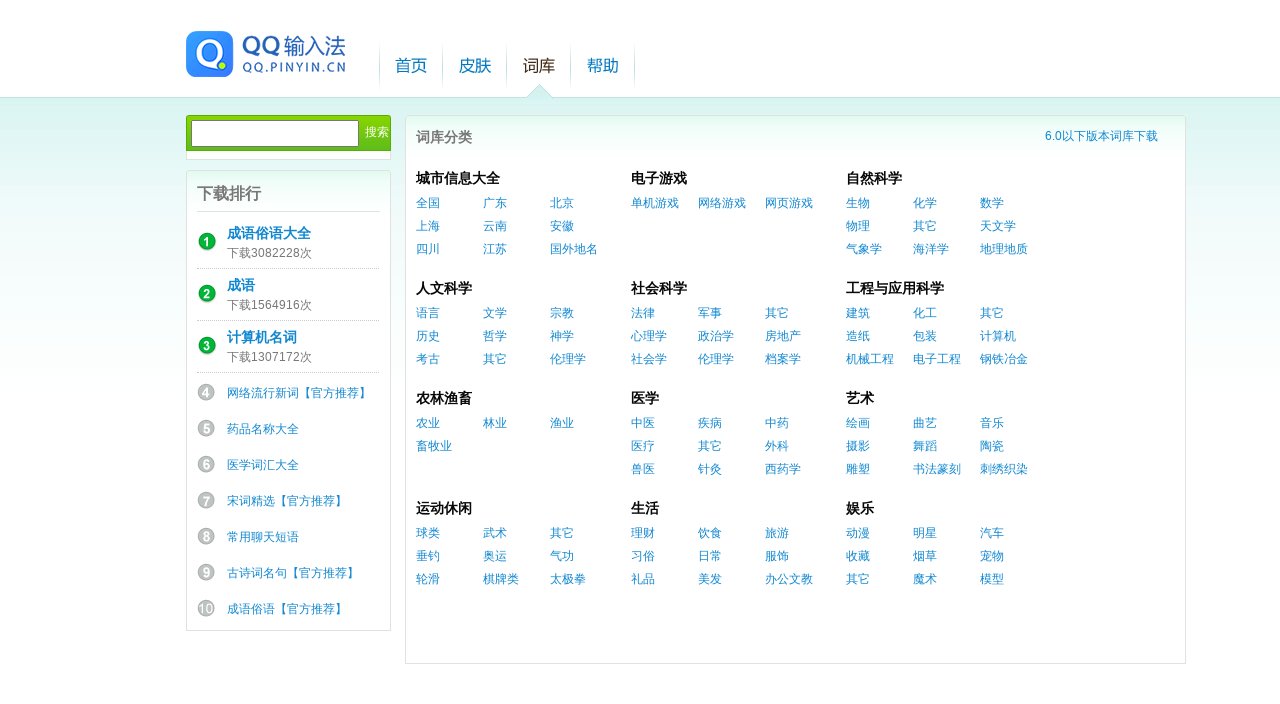

--- FILE ---
content_type: text/html; charset=UTF-8
request_url: https://cdict.qq.pinyin.cn/?cate_id=428&sort1_id=403&sort2_id=428&order_type=1
body_size: 19815
content:
<!DOCTYPE html PUBLIC "-//W3C//DTD XHTML 1.0 Transitional//EN" "http://www.w3.org/TR/xhtml1/DTD/xhtml1-transitional.dtd">
<html xmlns="http://www.w3.org/1999/xhtml">
<head>
<meta http-equiv="Content-Type" content="text/html; charset=utf-8" />
<title>QQ输入法-词库平台</title>
<link rel="icon" href="https://dl.qqpy.sogou.com/qq.pinyin.cn/icons/qq.pinyin.cn.ico" type="image/x-icon" />
<link rel="stylesheet" href="https://dl.qqpy.sogou.com/static/dict/css/basic.css" media="screen" />
<link rel="stylesheet" href="https://dl.qqpy.sogou.com/static/dict/css/dict.css" media="screen" />
<link rel="stylesheet" href="/css/dict.css" media="screen" />
</head>

<body>
	<div id="all-wrapper">
  <!-- header start -->
    <div id="header">   
        <div id="top-menu"></div>      
        <div id="header-main">
        	<h1 id="logo" class="logo">
            	<a href="http://qq.pinyin.cn" alt="QQ输入法"></a>
            </h1>               
            <ul class="new_nav">
            	<li><a class="home-link"  href="http://qq.pinyin.cn" >首页</a><b class="slim"></b></li>
                <li><a onfocus="this.blur();" href="http://skin.qq.pinyin.cn" class="skin-link">皮肤</a><b class="slim"></b></li>
                <li class="current"><a onfocus="this.blur();" href="/" class="words-link">词库</a><b class="slim"></b></li>                   
                <li><a onfocus="this.blur();" href="http://qq.pinyin.cn/help/" class="help-link">帮助</a><b class="slim"></b></li>
            </ul>

        </div>
    </div>
    <!-- header end -->          
    <!-- main-wrapper start -->
    <div id="main-wrapper">
    	<div id="left-side">
    		<div class="search-skin-box light-blue-box">
		      <div class="b">
            <form target="_blank" action="/list" method="get">
            <input id="search_skin_textbox" class="search-textbox" name="key" type="text" value="" name="key">
            <input class="search-btn" type="submit" value="搜索">
            </form>  
          </div>
	      </div>
                <!-- 下载排行 -->
        <div id="downlaod_tabs" class="downlaod_tabs light-blue-box class-box margin-top10">
            <b class="b1"></b>
            <b class="b2"></b>
             <div class="b border-bottom">
               <div class="header margin10">
               <h3>下载排行</h3>
               </div>
               <ul class="download-body week">
                                                      <li class="spe num1"><b class="ico num1"></b><a href="/detail?dict_id=s332">成语俗语大全</a></br> <span>下载3082228次</span></li>
                                                                         <li class="spe num2"><b class="ico num2"></b><a href="/detail?dict_id=q676">成语</a></br> <span>下载1564916次</span></li>
                                                                         <li class="spe num3"><b class="ico num3"></b><a href="/detail?dict_id=s151">计算机名词</a></br> <span>下载1307172次</span></li>
                                                                           <li class="num4"><b class="ico num4"></b><a href="/detail?dict_id=s4">网络流行新词【官方推荐】</a></li>
                                                                            <li class="num5"><b class="ico num5"></b><a href="/detail?dict_id=s270">药品名称大全</a></li>
                                                                            <li class="num6"><b class="ico num6"></b><a href="/detail?dict_id=s120">医学词汇大全</a></li>
                                                                            <li class="num7"><b class="ico num7"></b><a href="/detail?dict_id=s3">宋词精选【官方推荐】</a></li>
                                                                            <li class="num8"><b class="ico num8"></b><a href="/detail?dict_id=q2">常用聊天短语</a></li>
                                                                            <li class="num9"><b class="ico num9"></b><a href="/detail?dict_id=s2">古诗词名句【官方推荐】</a></li>
                                                                            <li class="num10"><b class="ico num10"></b><a href="/detail?dict_id=s15097">成语俗语【官方推荐】</a></li>
                                                     </ul>
             </div>
        </div>
		
                <!-- end下载排行 -->       
       
       </div>
            
       <div id="content">

       
       <div class="light-blue-box">
          <b class="b1"></b>
          <b class="b2"></b>        
			
          <div  class="b border-bottom">    
	          <div style="overflow:hidden;">
			      <!--<h3  class="margin10">词库分类</h3>-->
              <h3  class="margin10" style="float:left; width:30%;">词库分类</h3>
              <!--<h3  class="margin-top-left-10 left width30">词库分类</h3>-->
              <ul class="oldVersion">
                <li><a href="/v1/">6.0以下版本词库下载</a></li>
               </ul>
	        </div>
                <div id="mContainer">
                    <div class="cikuCategory">                  
                        <a href="/list?cate_id=167&sort1_id=167" class="title" target="_blank">城市信息大全</a>
                        <ul class="subCategory">
                            <li><a href="/list?cate_id=360&sort1_id=167" target="_blank">全国</a></li>
                            <li><a href="/list?cate_id=198&sort1_id=167" target="_blank">广东</a></li>
                            <li><a href="/list?cate_id=180&sort1_id=167" target="_blank">北京</a></li>
                            <li><a href="/list?cate_id=306&sort1_id=167" target="_blank">上海</a></li>
                            <li><a href="/list?cate_id=342&sort1_id=167" target="_blank">云南</a></li>
                            <li><a href="/list?cate_id=168&sort1_id=167" target="_blank">安徽</a></li>
                            <li><a href="/list?cate_id=312&sort1_id=167" target="_blank">四川</a></li>
                            <li><a href="/list?cate_id=258&sort1_id=167" target="_blank">江苏</a></li>
                            <!--<li><a href="/list?cate_id=270&sort1_id=167" target="_blank">辽宁</a></li>-->
                            <li><a href="/list?cate_id=366&sort1_id=167" target="_blank">国外地名</a></li>
                        </ul>
                    </div>
                    <div class="cikuCategory">                     
                        <a href="/list?cate_id=436&sort1_id=436" class="title" target="_blank">电子游戏</a>
                        <ul class="subCategory">
                            <li><a href="/list?cate_id=437&sort1_id=436" target="_blank">单机游戏</a></li>
                            <li><a href="/list?cate_id=461&sort1_id=436" target="_blank">网络游戏</a></li>
                            <li><a href="/list?cate_id=437&sort1_id=436" target="_blank">网页游戏</a></li>
                        </ul>
                    </div>
                    <div class="cikuCategory">                     
                        <a href="/list?cate_id=1&sort1_id=1" class="title" target="_blank">自然科学</a>
                        <ul class="subCategory">
                            <li><a href="/list?cate_id=14&sort1_id=1" target="_blank">生物</a></li>
                            <li><a href="/list?cate_id=13&sort1_id=1" target="_blank">化学</a></li>
                            <li><a href="/list?cate_id=2&sort1_id=1" target="_blank">数学</a></li>
                            <li><a href="/list?cate_id=3&sort1_id=1" target="_blank">物理</a></li>
                            <li><a href="/list?cate_id=30&sort1_id=1" target="_blank">其它</a></li>
                            <li><a href="/list?cate_id=29&sort1_id=1" target="_blank">天文学</a></li>
                            <li><a href="/list?cate_id=28&sort1_id=1" target="_blank">气象学</a></li>
                            <li><a href="/list?cate_id=27&sort1_id=1" target="_blank">海洋学</a></li>
                            <li><a href="/list?cate_id=26&sort1_id=1" target="_blank">地理地质</a></li>
                        </ul>
                    </div>
                    <div class="cikuCategory">                     
                        <a href="/list?cate_id=31&sort1_id=31" class="title" target="_blank">人文科学</a>
                        <ul class="subCategory">
                            <li><a href="/list?cate_id=53&sort1_id=31" target="_blank">语言</a></li>
                            <li><a href="/list?cate_id=38&sort1_id=31" target="_blank">文学</a></li>
                            <li><a href="/list?cate_id=66&sort1_id=31" target="_blank">宗教</a></li>
                            <li><a href="/list?cate_id=32&sort1_id=31" target="_blank">历史</a></li>
                            <li><a href="/list?cate_id=61&sort1_id=31" target="_blank">哲学</a></li>
                            <li><a href="/list?cate_id=74&sort1_id=31" target="_blank">神学</a></li>
                            <li><a href="/list?cate_id=71&sort1_id=31" target="_blank">考古</a></li>
                            <li><a href="/list?cate_id=75&sort1_id=31" target="_blank">其它</a></li>
                            <li><a href="/list?cate_id=72&sort1_id=31" target="_blank">伦理学</a></li>
                        </ul>
                    </div>
                    <div class="cikuCategory">                     
                        <a href="/list?cate_id=76&sort1_id=76" class="title" target="_blank">社会科学</a>
                        <ul class="subCategory">
                            <li><a href="/list?cate_id=85&sort1_id=76" target="_blank">法律</a></li>
                            <li><a href="/list?cate_id=93&sort1_id=76" target="_blank">军事</a></li>
                            <li><a href="/list?cate_id=95&sort1_id=76" target="_blank">其它</a></li>
                            <li><a href="/list?cate_id=90&sort1_id=76" target="_blank">心理学</a></li>
                            <li><a href="/list?cate_id=91&sort1_id=76" target="_blank">政治学</a></li>
                            <li><a href="/list?cate_id=94&sort1_id=76" target="_blank">房地产</a></li>
                            <li><a href="/list?cate_id=89&sort1_id=76" target="_blank">社会学</a></li>
                            <li><a href="/list?cate_id=88&sort1_id=76" target="_blank">伦理学</a></li>
                            <li><a href="/list?cate_id=92&sort1_id=76" target="_blank">档案学</a></li>
                        </ul>
                    </div>
                    <div class="cikuCategory">                     
                        <a href="/list?cate_id=96&sort1_id=96" class="title" target="_blank">工程与应用科学</a>
                        <ul class="subCategory">
                            <li><a href="/list?cate_id=113&sort1_id=96" target="_blank">建筑</a></li>
                            <li><a href="/list?cate_id=109&sort1_id=96" target="_blank">化工</a></li>
                            <li><a href="/list?cate_id=126&sort1_id=96" target="_blank">其它</a></li>
                            <li><a href="/list?cate_id=121&sort1_id=96" target="_blank">造纸</a></li>
                            <li><a href="/list?cate_id=124&sort1_id=96" target="_blank">包装</a></li>
                            <li><a href="/list?cate_id=97&sort1_id=96" target="_blank">计算机</a></li>
                            <li><a href="/list?cate_id=112&sort1_id=96" target="_blank">机械工程</a></li>
                            <li><a href="/list?cate_id=104&sort1_id=96" target="_blank">电子工程</a></li>
                            <li><a href="/list?cate_id=107&sort1_id=96" target="_blank">钢铁冶金</a></li>
                        </ul>
                    </div>
                    <div class="cikuCategory">                     
                        <a href="/list?cate_id=127&sort1_id=127" class="title" target="_blank">农林渔畜</a>
                        <ul class="subCategory">
                            <li><a href="/list?cate_id=129&sort1_id=127" target="_blank">农业</a></li>
                            <li><a href="/list?cate_id=128&sort1_id=127" target="_blank">林业</a></li>
                            <li><a href="/list?cate_id=131&sort1_id=127" target="_blank">渔业</a></li>
                            <li><a href="/list?cate_id=130&sort1_id=127" target="_blank">畜牧业</a></li>
                        </ul>
                    </div>
                    <div class="cikuCategory">                     
                        <a href="/list?cate_id=132&sort1_id=132" class="title" target="_blank">医学</a>
                        <ul class="subCategory">
                            <li><a href="/list?cate_id=135&sort1_id=132" target="_blank">中医</a></li>
                            <li><a href="/list?cate_id=138&sort1_id=132" target="_blank">疾病</a></li>
                            <li><a href="/list?cate_id=136&sort1_id=132" target="_blank">中药</a></li>
                            <li><a href="/list?cate_id=152&sort1_id=132" target="_blank">医疗</a></li>
                            <li><a href="/list?cate_id=153&sort1_id=132" target="_blank">其它</a></li>
                            <li><a href="/list?cate_id=550&sort1_id=132" target="_blank">外科</a></li>
                            <li><a href="/list?cate_id=147&sort1_id=132" target="_blank">兽医</a></li>
                            <li><a href="/list?cate_id=137&sort1_id=132" target="_blank">针灸</a></li>
                            <li><a href="/list?cate_id=134&sort1_id=132" target="_blank">西药学</a></li>
                        </ul>
                    </div>
                    <div class="cikuCategory">                     
                        <a href="/list?cate_id=154&sort1_id=154" class="title" target="_blank">艺术</a>
                        <ul class="subCategory">
                            <li><a href="/list?cate_id=159&sort1_id=154" target="_blank">绘画</a></li>
                            <li><a href="/list?cate_id=160&sort1_id=154" target="_blank">曲艺</a></li>
                            <li><a href="/list?cate_id=164&sort1_id=154" target="_blank">音乐</a></li>
                            <li><a href="/list?cate_id=161&sort1_id=154" target="_blank">摄影</a></li>
                            <li><a href="/list?cate_id=163&sort1_id=154" target="_blank">舞蹈</a></li>
                            <li><a href="/list?cate_id=162&sort1_id=154" target="_blank">陶瓷</a></li>
                            <li><a href="/list?cate_id=158&sort1_id=154" target="_blank">雕塑</a></li>
                            <li><a href="/list?cate_id=157&sort1_id=154" target="_blank">书法篆刻</a></li>
                            <li><a href="/list?cate_id=155&sort1_id=154" target="_blank">刺绣织染</a></li>
                        </ul>
                    </div>
                    <div class="cikuCategory">                     
                        <a href="/list?cate_id=367&sort1_id=367" class="title" target="_blank">运动休闲</a>
                        <ul class="subCategory">
                            <li><a href="/list?cate_id=368&sort1_id=367" target="_blank">球类</a></li>
                            <li><a href="/list?cate_id=382&sort1_id=367" target="_blank">武术</a></li>
                            <li><a href="/list?cate_id=388&sort1_id=367" target="_blank">其它</a></li>
                            <li><a href="/list?cate_id=384&sort1_id=367" target="_blank">垂钓</a></li>
                            <li><a href="/list?cate_id=383&sort1_id=367" target="_blank">奥运</a></li>
                            <li><a href="/list?cate_id=381&sort1_id=367" target="_blank">气功</a></li>
                            <li><a href="/list?cate_id=385&sort1_id=367" target="_blank">轮滑</a></li>
                            <li><a href="/list?cate_id=373&sort1_id=367" target="_blank">棋牌类</a></li>
                            <li><a href="/list?cate_id=380&sort1_id=367" target="_blank">太极拳</a></li>
                        </ul>
                    </div>
                    <div class="cikuCategory">                     
                        <a href="/list?cate_id=389&sort1_id=389" class="title" target="_blank">生活</a>
                        <ul class="subCategory">
                            <li><a href="/list?cate_id=390&sort1_id=389" target="_blank">理财</a></li>
                            <li><a href="/list?cate_id=402&sort1_id=389" target="_blank">饮食</a></li>
                            <li><a href="/list?cate_id=399&sort1_id=389" target="_blank">旅游</a></li>
                            <li><a href="/list?cate_id=396&sort1_id=389" target="_blank">习俗</a></li>
                            <li><a href="/list?cate_id=400&sort1_id=389" target="_blank">日常</a></li>
                            <li><a href="/list?cate_id=397&sort1_id=389" target="_blank">服饰</a></li>
                            <li><a href="/list?cate_id=398&sort1_id=389" target="_blank">礼品</a></li>
                            <li><a href="/list?cate_id=551&sort1_id=389" target="_blank">美发</a></li>
                            <li><a href="/list?cate_id=401&sort1_id=389" target="_blank">办公文教</a></li>
                        </ul>
                    </div>
                    <div class="cikuCategory">
                        <a href="/list?cate_id=403&sort1_id=403" class="title" target="_blank">娱乐</a>
                        <ul class="subCategory">
                            <li><a href="/list?cate_id=404&sort1_id=403" target="_blank">动漫</a></li>
                            <li><a href="/list?cate_id=429&sort1_id=403" target="_blank">明星</a></li>
                            <li><a href="/list?cate_id=432&sort1_id=403" target="_blank">汽车</a></li>
                            <li><a href="/list?cate_id=420&sort1_id=403" target="_blank">收藏</a></li>
                            <li><a href="/list?cate_id=433&sort1_id=403" target="_blank">烟草</a></li>
                            <li><a href="/list?cate_id=434&sort1_id=403" target="_blank">宠物</a></li>
                            <li><a href="/list?cate_id=435&sort1_id=403" target="_blank">其它</a></li>
                            <li><a href="/list?cate_id=431&sort1_id=403" target="_blank">魔术</a></li>
                            <li><a href="/list?cate_id=430&sort1_id=403" target="_blank">模型</a></li>
                        </ul>
                    </div>
                </div>      
        </div>
      </div>
   </div>
  </div>
  </div>

<script src="https://dl.qqpy.sogou.com/static/dict/js/jquery-1.6.2.min.js"></script>
<script src="https://dl.qqpy.sogou.com/static/dict/js/passport.js"></script>
<script src="https://dl.qqpy.sogou.com/static/dict/js/QQshuru.js"></script>
<script src="/scripts/dict.js"></script>
<!--div id="ID_QQLOVE_WAIT_BACKGND" style="position: absolute; z-index: 65529; left: 0px; top: 0px; width: 100%; height: 2633px; display: none; border: 1px solid rgb(204, 204, 204); background-color: rgb(0, 0, 0); opacity: 0.35;"></div>
<div id="ID_QQLOVE_FLOAT_WIN" style="position: absolute; z-index: 65530; left: 0px; width: 100%; display: none; top: 100px;"></div-->
  <!-- footer start -->
<div id="footer">
    <!--<p>Copyright &copy; 1998-2014 Tencent All Rights Reserved.</p>
    <p>腾讯公司&nbsp;&nbsp;版权所有</p>-->
</div>
<span id="loadimg"></span>
<!-- end start -->
</body>
</html>


--- FILE ---
content_type: text/css
request_url: https://dl.qqpy.sogou.com/static/dict/css/dict.css
body_size: 654
content:
@charset "gbk";*{margin:0;	padding:0;}
a{outline:none;blr:expression(this.onFocus=this.blur());} /* //去掉虚框 */
h1.logo { float: left; margin: 10px 13px 0 0;}

#logo {width:159px; height:46px;}
#logo a{width:159px; height:46px; background: url("http://dl.qqpy.sogou.com/qq.pinyin.cn/icons/qq.pinyin.cn.png") 0 0!important; float:left;}

ul.new_nav li a.home-link {
    background: url("images/nav_shouye_default.jpg") no-repeat scroll 0 0 transparent;
    width: 32px;
}
ul.new_nav li.current a.home-link {
    background: url("images/nav_shouye_selected.jpg") no-repeat scroll 0 0 transparent;
    width: 32px;
}
ul.new_nav li a.skin-link {
    background: url("images/nav_pf_default.jpg") no-repeat scroll 0 0 transparent;
    width: 32px;
}
ul.new_nav li.current a.skin-link {
    background: url("images/nav_pf_selected.jpg") no-repeat scroll 0 0 transparent;
    width: 32px;
}
ul.new_nav li a.words-link {
    background: url("images/nav_ck_default.jpg") no-repeat scroll 0 0 transparent;
    width: 32px;
}
ul.new_nav li.current a.words-link {
    background: url("images/nav_ck_dselected.jpg") no-repeat scroll 0 0 transparent;
    width: 32px;
}
ul.new_nav {
    background: url("images/header_title_line.png") no-repeat scroll left top transparent;
    float: left;
    list-style: none outside none;
    margin: 19px 0 0 21px !important;
    width: 450px;
}

ul.new_nav li {
    background: url("images/header_title_line.png") no-repeat scroll right top transparent;
    display: inline;
    float: left;
    height: 59px;
}
ul.new_nav li a {
    display: block;
    height: 17px;
    margin: 17px 16px 0;
    text-indent: -9999px;
}
ul.new_nav li a.home-link {
    background: url("images/nav_shouye_default.jpg") no-repeat scroll 0 0 transparent;
    width: 32px;
}
ul.new_nav li b.slim {
    width: 64px;
}
ul.new_nav li.current b {
    background: url("images/header_title_indicator.png") no-repeat scroll center bottom transparent;
    display: block;
    height: 25px;
    margin-top: 0;
}
ul.new_nav li.current b.slim {
   *margin-top: 0!important;*margin-top: -6px;
}
ul.new_nav li.current a.help-link {
    background: transparent url("http://dl.qqpy.sogou.com/help/css/images/nav_bangzhu_selected.jpg") no-repeat scroll 0 0;
    width: 32px;
}
ul.new_nav li a.help-link {
    background: transparent url("http://dl.qqpy.sogou.com/help/css/images/nav_bangzhu_default.jpg") no-repeat scroll 0 0;
    width: 32px;
}


--- FILE ---
content_type: text/css
request_url: https://cdict.qq.pinyin.cn/css/dict.css
body_size: 1364
content:
#mContainer{position:relative;height: 485px; padding-top:20px;}
#mContainer .cikuCategory{height: auto !important;
position:absolute;
	}
.oldVersion{list-style:none; width:140px; float: right; margin:10px 0 0;}
.oldVersion li{display:block; /* width:60px;*/ float:left; text-align:center;}
.oldVersion li a{ color:#1187D1; text-align:center;}
.oldVersion li a:hover{text-decoration: underline;}
.downlaod_tabs  ul.download-body li b.num4{background-position: 0px -90px;margin: 0 0 0 0;}

#main-wrapper{
padding:1px;
margin-top:14px !important;
margin-top:-3px;/* for ie 5 6 */
width:1000px;
}
#content{width:781px;float:right;border:none;position:relative;}
.cikuCategoryPage ul.cikuChildCategory{list-style:none; float: right; font-weight:bold;font-family: 'Microsoft Yahei', '微软雅黑';font-size:14px;border-bottom:1px solid #e1e1e1; padding-bottom:10px;}
.cikuCategoryPage ul.cikuChildCategory li{display:block; width:140px; float:left; margin:10px 0 0 10px}
.cikuCategoryPage ul.cikuChildCategory li a{  color:#1187D1; text-align:center;}
.cikuCategoryPage ul.cikuChildCategory li a:hover{text-decoration: underline;}
.cikuCategoryPage ul.cikuChildCategory li.current a{  color:#342A20;}

.cikuCategoryPage div.summary ul.cickSummary li.title a{ height:30px;color: #1187D1;font-family: 'Microsoft Yahei', '微软雅黑';font-size: 12px;font-weight: 600;}



--- FILE ---
content_type: application/x-javascript
request_url: https://cdict.qq.pinyin.cn/scripts/dict.js
body_size: 2178
content:
jQuery(document).ready(function(){
  $.monthAndweekTabs();
  $.toggleStatisticsToIco();
  $.toggleCikuCategory();
});
function getByClass(oParent, sClass)
{
 var aEle=oParent.getElementsByTagName('*');
 var aResult=[];
 var re=new RegExp('\\b'+sClass+'\\b', 'i');
 var i=0;
 
 for(i=0;i<aEle.length;i++)
 {  
  if(re.test(aEle[i].className))
  {
   aResult.push(aEle[i]);
  }
 }
 return aResult;
}
function flow(mh, mv) {
  var w = 691;
  var ul = document.getElementById("mContainer");
  var li = getByClass(ul,"cikuCategory");
  var iw = li[0].offsetWidth + mh; 
  
  var c = Math.floor(w / iw);

  var liLen = li.length;
  var lenArr = [];
  for (var i = 0; i < liLen; i++) {//遍历每一个数据块将高度记入数组
    lenArr.push(li[i].offsetHeight);
  }

  var oArr = [];
  for (var i = 0; i < c; i++) {//把第一行排放好，并将每一列的高度记入数据oArr
    li[i].style.top = "0";
    li[i].style.left = iw * i + "px";
    li[i].style.opacity = "1";
    li[i].style["-moz-opacity"] = "1";
    li[i].style["filter"] = "alpha(opacity=100)";
    oArr.push(lenArr[i]);
  }
  for (var i = c; i < liLen; i++) {//将其他数据块定位到最短的一列后面，然后再更新该列的高度
    var x = _getMinKey(oArr);//获取最短的一列的索引值    
    li[i].style.top = oArr[x] + mv + "px";
    li[i].style.left = iw * x + "px";
    li[i].style.opacity = "1";
    li[i].style["-moz-opacity"] = "1";
    li[i].style["filter"] = "alpha(opacity=100)";
    oArr[x] = lenArr[i] + oArr[x] + mv;//更新该列的高度
  }
  document.getElementById("loadimg").style.top = _getMaxValue(oArr) + 50 + "px";//将loading移到下面


}
//获取数字数组的最大值
function _getMaxValue(arr) {
  var a = arr[0];
  for (var k in arr) {
    if (arr[k] > a) {
      a = arr[k];
    }
  }
  return a;
}
//获取数字数组最小值的索引
function _getMinKey(arr) {
  var a = arr[0];
  var b = 0;
  for (var k in arr) {
    if (arr[k] < a) {
      a = arr[k];
      b = k;
    }
  }
  return b;
}
//加载完成后执行
window.onload = function() {flow(10, 10)};
//页面头部消息 已取消  避免多余请求
var init_top_menu = function(){};

--- FILE ---
content_type: application/javascript
request_url: https://dl.qqpy.sogou.com/static/dict/js/passport.js
body_size: 14650
content:
(function() {
	var hexcase = 0;
	var chrsz = 8;
	var MIN_HTTS_TIMESTAMP = 1293156753137;
	var loginStartTime = 0;
	var loginOverInter = null;
	var commonPingData = ["pt=" + document.domain, "search=" + location.search, "path=" + encodeURIComponent(location.pathname), "ls=" + +navigator.cookieEnabled + "_" + +("localStorage" in window && window.localStorage !== null)];
	window.ppPing = function ppPing(data) {
		var parameters = [];
		if (data && !data.appid) {
			data.appid = window.PassportSC && PassportSC.appid
		}
		if (Array.prototype.toString.apply(data) === "[object Array]") {
			for (var i = 0, len = data.length; i < len; ++i) {
				if (/^[^\s=&\?#]+=[^\s=&\?#]+$/.test(data[i])) {
					parameters.push(data[i])
				}
			}
			parameters = data.join("&")
		} else {
			if (data !== null && "object" === typeof data) {
				parameters = [];
				for (var e in data) {
					if (!/[\s=&\?#]/.test(e)) {
						parameters.push(e + "=" + encodeURIComponent(data[e]))
					}
				}
				parameters = parameters.join("&")
			} else {
				return false
			}
		}
		new Image().src = "https://account.sogou.com/web/slowinfo?_=" + (+new Date) + "&" + commonPingData.join("&") + "&" + parameters;
		return true
	};

	function overLogin() {
		clearTimeout(loginOverInter);
		loginOverInter = setTimeout(function() {
			ppPing({
				status: -1,
				api: "login",
				cost: +new Date - loginStartTime,
				limit: PassportSC.loginThreshold
			})
		}, PassportSC.loginThreshold)
	}
	var G_ERROR_CODE = {
		SYSTEM_ERROR: {
			code: 10001,
			info: "未知错误"
		},
		PARAM_ERROR: {
			code: 10002,
			info: "参数错误"
		},
		CAPTCHA_FAILED: {
			code: 20221,
			info: "验证码验证失败 "
		},
		ACCOUNT_NOT_EXIST: {
			code: 20205,
			info: "帐号不存在"
		},
		ACCOUNT_NOT_EXIST_1: {
			code: 10009,
			info: "帐号不存在"
		},
		ACCOUNT_NOT_ACTIVED: {
			code: 20231,
			info: "登陆账号未激活"
		},
		ACCOUNT_KILLED: {
			code: 20232,
			info: "登陆账号被封杀"
		},
		ACCOUNT_PWD_WRONG: {
			code: 20206,
			info: "账号或密码错误"
		},
		LOGIN_TIME_OUT: {
			code: 100000,
			info: "登录超时"
		},
		NEED_USERNAME: {
			code: 100001,
			info: "请输入通行证用户名"
		},
		NEED_PASSWORD: {
			code: 100002,
			info: "请输入通行证密码"
		}
	};
	var utils = {
		b64_423: function(E) {
			var D = new Array("A", "B", "C", "D", "E", "F", "G", "H", "I", "J", "K", "L", "M", "N", "O", "P", "Q", "R", "S", "T", "U", "V", "W", "X", "Y", "Z", "a", "b", "c", "d", "e", "f", "g", "h", "i", "j", "k", "l", "m", "n", "o", "p", "q", "r", "s", "t", "u", "v", "w", "x", "y", "z", "0", "1", "2", "3", "4", "5", "6", "7", "8", "9", "-", "_");
			var F = new String();
			for (var C = 0; C < E.length; C++) {
				for (var A = 0; A < 64; A++) {
					if (E.charAt(C) == D[A]) {
						var B = A.toString(2);
						F += ("000000" + B).substr(B.length);
						break
					}
				}
				if (A == 64) {
					if (C == 2) {
						return F.substr(0, 8)
					} else {
						return F.substr(0, 16)
					}
				}
			}
			return F
		},
		b2i: function(D) {
			var A = 0;
			var B = 128;
			for (var C = 0; C < 8; C++, B = B / 2) {
				if (D.charAt(C) == "1") {
					A += B
				}
			}
			return String.fromCharCode(A)
		},
		b64_decodex: function(D) {
			var B = new Array();
			var C;
			var A = "";
			for (C = 0; C < D.length; C += 4) {
				A += utils.b64_423(D.substr(C, 4))
			}
			for (C = 0; C < A.length; C += 8) {
				B += utils.b2i(A.substr(C, 8))
			}
			return B
		},
		utf8to16: function(I) {
			var D, F, E, G, H, C, B, A, J;
			D = [];
			G = I.length;
			F = E = 0;
			while (F < G) {
				H = I.charCodeAt(F++);
				switch (H >> 4) {
				case 0:
				case 1:
				case 2:
				case 3:
				case 4:
				case 5:
				case 6:
				case 7:
					D[E++] = I.charAt(F - 1);
					break;
				case 12:
				case 13:
					C = I.charCodeAt(F++);
					D[E++] = String.fromCharCode(((H & 31) << 6) | (C & 63));
					break;
				case 14:
					C = I.charCodeAt(F++);
					B = I.charCodeAt(F++);
					D[E++] = String.fromCharCode(((H & 15) << 12) | ((C & 63) << 6) | (B & 63));
					break;
				case 15:
					switch (H & 15) {
					case 0:
					case 1:
					case 2:
					case 3:
					case 4:
					case 5:
					case 6:
					case 7:
						C = I.charCodeAt(F++);
						B = I.charCodeAt(F++);
						A = I.charCodeAt(F++);
						J = ((H & 7) << 18) | ((C & 63) << 12) | ((B & 63) << 6) | (A & 63) - 65536;
						if (0 <= J && J <= 1048575) {
							D[E] = String.fromCharCode(((J >>> 10) & 1023) | 55296, (J & 1023) | 56320)
						} else {
							D[E] = "?"
						}
						break;
					case 8:
					case 9:
					case 10:
					case 11:
						F += 4;
						D[E] = "?";
						break;
					case 12:
					case 13:
						F += 5;
						D[E] = "?";
						break
					}
				}
				E++
			}
			return D.join("")
		},
		tmpl: function(str, data) {
			var fn = new Function("obj", "var p=[],print=function(){p.push.apply(p,arguments);};with(obj){p.push('" + str.replace(/[\r\t\n]/g, " ").split("<%").join("\t").replace(/((^|%>)[^\t]*)'/g, "$1\r").replace(/\t=(.*?)%>/g, "',$1,'").split("\t").join("');").split("%>").join("p.push('").split("\r").join("\\'") + "');}return p.join('');");
			return data ? fn(data) : fn
		},
		addIframe: function(container, url, callback) {
			var iframe = document.createElement("iframe");
			iframe.style.height = "1px";
			iframe.style.width = "1px";
			iframe.style.visibility = "hidden";
			iframe.src = url;
			if (iframe.attachEvent) {
				iframe.attachEvent("onload", function() {
					callback && callback()
				})
			} else {
				iframe.onload = function() {
					callback && callback()
				}
			}
			container.appendChild(iframe)
		},
		uuid: function() {
			function s4() {
				return Math.floor((1 + Math.random()) * 65536).toString(16).substring(1)
			}
			return s4() + s4() + s4() + s4() + s4() + s4() + s4() + s4()
		}
	};

	function hex_md5(A) {
		return binl2hex(core_md5(str2binl(A), A.length * chrsz))
	}
	function core_md5(K, F) {
		K[F >> 5] |= 128 << ((F) % 32);
		K[(((F + 64) >>> 9) << 4) + 14] = F;
		var J = 1732584193;
		var I = -271733879;
		var H = -1732584194;
		var G = 271733878;
		for (var C = 0; C < K.length; C += 16) {
			var E = J;
			var D = I;
			var B = H;
			var A = G;
			J = md5_ff(J, I, H, G, K[C + 0], 7, -680876936);
			G = md5_ff(G, J, I, H, K[C + 1], 12, -389564586);
			H = md5_ff(H, G, J, I, K[C + 2], 17, 606105819);
			I = md5_ff(I, H, G, J, K[C + 3], 22, -1044525330);
			J = md5_ff(J, I, H, G, K[C + 4], 7, -176418897);
			G = md5_ff(G, J, I, H, K[C + 5], 12, 1200080426);
			H = md5_ff(H, G, J, I, K[C + 6], 17, -1473231341);
			I = md5_ff(I, H, G, J, K[C + 7], 22, -45705983);
			J = md5_ff(J, I, H, G, K[C + 8], 7, 1770035416);
			G = md5_ff(G, J, I, H, K[C + 9], 12, -1958414417);
			H = md5_ff(H, G, J, I, K[C + 10], 17, -42063);
			I = md5_ff(I, H, G, J, K[C + 11], 22, -1990404162);
			J = md5_ff(J, I, H, G, K[C + 12], 7, 1804603682);
			G = md5_ff(G, J, I, H, K[C + 13], 12, -40341101);
			H = md5_ff(H, G, J, I, K[C + 14], 17, -1502002290);
			I = md5_ff(I, H, G, J, K[C + 15], 22, 1236535329);
			J = md5_gg(J, I, H, G, K[C + 1], 5, -165796510);
			G = md5_gg(G, J, I, H, K[C + 6], 9, -1069501632);
			H = md5_gg(H, G, J, I, K[C + 11], 14, 643717713);
			I = md5_gg(I, H, G, J, K[C + 0], 20, -373897302);
			J = md5_gg(J, I, H, G, K[C + 5], 5, -701558691);
			G = md5_gg(G, J, I, H, K[C + 10], 9, 38016083);
			H = md5_gg(H, G, J, I, K[C + 15], 14, -660478335);
			I = md5_gg(I, H, G, J, K[C + 4], 20, -405537848);
			J = md5_gg(J, I, H, G, K[C + 9], 5, 568446438);
			G = md5_gg(G, J, I, H, K[C + 14], 9, -1019803690);
			H = md5_gg(H, G, J, I, K[C + 3], 14, -187363961);
			I = md5_gg(I, H, G, J, K[C + 8], 20, 1163531501);
			J = md5_gg(J, I, H, G, K[C + 13], 5, -1444681467);
			G = md5_gg(G, J, I, H, K[C + 2], 9, -51403784);
			H = md5_gg(H, G, J, I, K[C + 7], 14, 1735328473);
			I = md5_gg(I, H, G, J, K[C + 12], 20, -1926607734);
			J = md5_hh(J, I, H, G, K[C + 5], 4, -378558);
			G = md5_hh(G, J, I, H, K[C + 8], 11, -2022574463);
			H = md5_hh(H, G, J, I, K[C + 11], 16, 1839030562);
			I = md5_hh(I, H, G, J, K[C + 14], 23, -35309556);
			J = md5_hh(J, I, H, G, K[C + 1], 4, -1530992060);
			G = md5_hh(G, J, I, H, K[C + 4], 11, 1272893353);
			H = md5_hh(H, G, J, I, K[C + 7], 16, -155497632);
			I = md5_hh(I, H, G, J, K[C + 10], 23, -1094730640);
			J = md5_hh(J, I, H, G, K[C + 13], 4, 681279174);
			G = md5_hh(G, J, I, H, K[C + 0], 11, -358537222);
			H = md5_hh(H, G, J, I, K[C + 3], 16, -722521979);
			I = md5_hh(I, H, G, J, K[C + 6], 23, 76029189);
			J = md5_hh(J, I, H, G, K[C + 9], 4, -640364487);
			G = md5_hh(G, J, I, H, K[C + 12], 11, -421815835);
			H = md5_hh(H, G, J, I, K[C + 15], 16, 530742520);
			I = md5_hh(I, H, G, J, K[C + 2], 23, -995338651);
			J = md5_ii(J, I, H, G, K[C + 0], 6, -198630844);
			G = md5_ii(G, J, I, H, K[C + 7], 10, 1126891415);
			H = md5_ii(H, G, J, I, K[C + 14], 15, -1416354905);
			I = md5_ii(I, H, G, J, K[C + 5], 21, -57434055);
			J = md5_ii(J, I, H, G, K[C + 12], 6, 1700485571);
			G = md5_ii(G, J, I, H, K[C + 3], 10, -1894986606);
			H = md5_ii(H, G, J, I, K[C + 10], 15, -1051523);
			I = md5_ii(I, H, G, J, K[C + 1], 21, -2054922799);
			J = md5_ii(J, I, H, G, K[C + 8], 6, 1873313359);
			G = md5_ii(G, J, I, H, K[C + 15], 10, -30611744);
			H = md5_ii(H, G, J, I, K[C + 6], 15, -1560198380);
			I = md5_ii(I, H, G, J, K[C + 13], 21, 1309151649);
			J = md5_ii(J, I, H, G, K[C + 4], 6, -145523070);
			G = md5_ii(G, J, I, H, K[C + 11], 10, -1120210379);
			H = md5_ii(H, G, J, I, K[C + 2], 15, 718787259);
			I = md5_ii(I, H, G, J, K[C + 9], 21, -343485551);
			J = safe_add(J, E);
			I = safe_add(I, D);
			H = safe_add(H, B);
			G = safe_add(G, A)
		}
		return Array(J, I, H, G)
	}
	function md5_cmn(F, C, B, A, E, D) {
		return safe_add(bit_rol(safe_add(safe_add(C, F), safe_add(A, D)), E), B)
	}
	function md5_ff(C, B, G, F, A, E, D) {
		return md5_cmn((B & G) | ((~B) & F), C, B, A, E, D)
	}
	function md5_gg(C, B, G, F, A, E, D) {
		return md5_cmn((B & F) | (G & (~F)), C, B, A, E, D)
	}
	function md5_hh(C, B, G, F, A, E, D) {
		return md5_cmn(B ^ G ^ F, C, B, A, E, D)
	}
	function md5_ii(C, B, G, F, A, E, D) {
		return md5_cmn(G ^ (B | (~F)), C, B, A, E, D)
	}
	function safe_add(A, D) {
		var C = (A & 65535) + (D & 65535);
		var B = (A >> 16) + (D >> 16) + (C >> 16);
		return (B << 16) | (C & 65535)
	}
	function bit_rol(A, B) {
		return (A << B) | (A >>> (32 - B))
	}
	function binl2hex(C) {
		var B = hexcase ? "0123456789ABCDEF" : "0123456789abcdef";
		var D = "";
		for (var A = 0; A < C.length * 4; A++) {
			D += B.charAt((C[A >> 2] >> ((A % 4) * 8 + 4)) & 15) + B.charAt((C[A >> 2] >> ((A % 4) * 8)) & 15)
		}
		return D
	}
	function str2binl(D) {
		var C = Array();
		var A = (1 << chrsz) - 1;
		for (var B = 0; B < D.length * chrsz; B += chrsz) {
			C[B >> 5] |= (D.charCodeAt(B / chrsz) & A) << (B % 32)
		}
		return C
	}
	function b64_423(E) {
		var D = new Array("A", "B", "C", "D", "E", "F", "G", "H", "I", "J", "K", "L", "M", "N", "O", "P", "Q", "R", "S", "T", "U", "V", "W", "X", "Y", "Z", "a", "b", "c", "d", "e", "f", "g", "h", "i", "j", "k", "l", "m", "n", "o", "p", "q", "r", "s", "t", "u", "v", "w", "x", "y", "z", "0", "1", "2", "3", "4", "5", "6", "7", "8", "9", "-", "_");
		var F = new String();
		for (var C = 0; C < E.length; C++) {
			for (var A = 0; A < 64; A++) {
				if (E.charAt(C) == D[A]) {
					var B = A.toString(2);
					F += ("000000" + B).substr(B.length);
					break
				}
			}
			if (A == 64) {
				if (C == 2) {
					return F.substr(0, 8)
				} else {
					return F.substr(0, 16)
				}
			}
		}
		return F
	}
	function b2i(D) {
		var A = 0;
		var B = 128;
		for (var C = 0; C < 8; C++, B = B / 2) {
			if (D.charAt(C) == "1") {
				A += B
			}
		}
		return String.fromCharCode(A)
	}
	function b64_decodex(D) {
		var B = new Array();
		var C;
		var A = "";
		for (C = 0; C < D.length; C += 4) {
			A += b64_423(D.substr(C, 4))
		}
		for (C = 0; C < A.length; C += 8) {
			B += b2i(A.substr(C, 8))
		}
		return B
	}
	function utf8to16(I) {
		var D, F, E, G, H, C, B, A, J;
		D = [];
		G = I.length;
		F = E = 0;
		while (F < G) {
			H = I.charCodeAt(F++);
			switch (H >> 4) {
			case 0:
			case 1:
			case 2:
			case 3:
			case 4:
			case 5:
			case 6:
			case 7:
				D[E++] = I.charAt(F - 1);
				break;
			case 12:
			case 13:
				C = I.charCodeAt(F++);
				D[E++] = String.fromCharCode(((H & 31) << 6) | (C & 63));
				break;
			case 14:
				C = I.charCodeAt(F++);
				B = I.charCodeAt(F++);
				D[E++] = String.fromCharCode(((H & 15) << 12) | ((C & 63) << 6) | (B & 63));
				break;
			case 15:
				switch (H & 15) {
				case 0:
				case 1:
				case 2:
				case 3:
				case 4:
				case 5:
				case 6:
				case 7:
					C = I.charCodeAt(F++);
					B = I.charCodeAt(F++);
					A = I.charCodeAt(F++);
					J = ((H & 7) << 18) | ((C & 63) << 12) | ((B & 63) << 6) | (A & 63) - 65536;
					if (0 <= J && J <= 1048575) {
						D[E] = String.fromCharCode(((J >>> 10) & 1023) | 55296, (J & 1023) | 56320)
					} else {
						D[E] = "?"
					}
					break;
				case 8:
				case 9:
				case 10:
				case 11:
					F += 4;
					D[E] = "?";
					break;
				case 12:
				case 13:
					F += 5;
					D[E] = "?";
					break
				}
			}
			E++
		}
		return D.join("")
	}
	function getStringLen(B) {
		var A = B.match(/[^-ÿ]/ig);
		return B.length + (A == null ? 0 : A.length)
	}
	function getBrowserType() {
		var A = 0;
		if (window.ActiveXObject) {
			if (window.XMLHttpRequest && !window.XDomainRequest) {
				return 5
			} else {
				if (window.XDomainRequest) {
					return 6
				} else {
					return 1
				}
			}
		} else {
			if (typeof(Components) == "object") {
				A = 2
			} else {
				if (typeof(window.opera) == "object") {
					A = 3
				} else {
					if (window.MessageEvent && !document.getBoxObjectFor) {
						A = 7
					} else {
						if (navigator.appVersion.indexOf("Safari") >= 0) {
							A = 4
						}
					}
				}
			}
		}
		return A
	}
	function checkCookieEnabled() {
		try {
			if (navigator.cookieEnabled == false) {
				return false
			}
		} catch (A) {}
		return true
	}
	function log(msg) {
		window.console && console.log(msg)
	}
	Function.prototype.bindFunc = function(B) {
		if (typeof(B) != "object") {
			return false
		}
		var A = this;
		return function() {
			return A.apply(B, arguments)
		}
	};
	var login_status = "";
	var logout_status = "";
	var renew_status = "";
	var PassportCardList = [];
	var PassportSC = {
		loginThreshold: 6000,
		sogoujsLoadThreshold: 6000,
		_authConfig: {
			size: {
				renren: [880, 620],
				sina: [780, 640],
				qq: [500, 300]
			}
		},
		_token: utils.uuid(),
		_passhtml: '<form method="post" action="https://account.sogou.com/web/login" target="_PassportIframe"><input type="hidden" name="username" value="<%=username%>"><input type="hidden" name="password" value="<%=password%>"><input type="hidden" name="captcha" value="<%=vcode%>"><input type="hidden" name="autoLogin" value="<%=isAutoLogin%>"><input type="hidden" name="client_id" value="<%=appid%>"><input type="hidden" name="xd" value="<%=redirectUrl%>"><input type="hidden" name="token" value="<%=token%>"></form><iframe id="_PassportIframe" name="_PassportIframe" src="about:blank" style="width：1px;height:1px;position:absolute;left:-1000px;"></iframe>',
		version: 1,
		cvsid: "$Id: sogou.js,v0.01 2013/08/20 21:22:38 yinyong Exp extends from sohu.js $",
		appid: 9999,
		max_line_length: 30,
		domain: "",
		cookie: false,
		email: "",
		bindDomainSelector: true,
		autopad: "",
		autoRedirectUrl: "",
		loginRedirectUrl: "",
		logoutRedirectUrl: "",
		selectorTitle: "请选择您的用户帐号类型",
		registerUrl: "https://account.sogou.com/web/reg/email",
		recoverUrl: "https://account.sogou.com/web/findpwd",
		postru: "",
		emailPostfix: false,
		curDSindex: -1,
		usePost: 0,
		successCalledFunc: false,
		curCardIndex: 0,
		oElement: false,
		rootElement: false,
		dsElement: false,
		sElement: false,
		cElement: false,
		dsAnchor: false,
		emailInput: false,
		passwdInput: false,
		pcInput: false,
		loginMsg: false,
		iElement: false,
		isSetFocus: true,
		loginProtocal: "https",
		http_url: false,
		eInterval: false,
		maxIntervalCount: 70,
		intervalCount: 0,
		defualtRemPwd: "",
		isShowRemPwdMsg: 0,
		campImg: "http://js.sohu.com/passport/images/pic007.gif",
		campImgAlt: "大本营",
		campUrl: "http://blog.sohu.com/camp?from=",
		cardTitle: "上搜狗，知天下",
		firstDomain: "",
		defaultApp: "",
		domainPool: ["chinaren.com", "sogou.com"],
		domainList: ["sohu.com", "chinaren.com", "sogou.com", "vip.sohu.com", "17173.com", "focus.cn", "game.sohu.com", "37wanwan.com"],
		appList: {
			"1062": "bai",
			"1073": "t",
			"1000": "mail",
			"1005": "alumni",
			"10050": "chinaren",
			"1019": "blog",
			"1017": "pp",
			"1001": "club",
			"1038": "crclub",
			"1039": "group",
			"1021": "music",
			"1010": "say",
			"1042": "cbbs",
			"1028": "focus",
			"1029": "17173",
			"1013": "vip",
			"1035": "rpggame",
			"1044": "pinyin",
			"1022": "relaxgame"
		},
		appName: {
			bai: "白社会",
			t: "微博",
			mail: "邮件",
			alumni: "校友录",
			chinaren: "ChinaRen",
			blog: "博客",
			pp: "相册",
			club: "搜狐社区",
			crclub: "CR社区",
			group: "群组",
			music: "音乐盒",
			say: "说吧",
			cbbs: "校友论坛",
			focus: "焦点房产",
			"17173": "游戏论坛",
			vip: "vip邮箱",
			rpggame: "RPG游戏",
			pinyin: "输入法",
			relaxgame: "休闲游戏"
		},
		appUrl: {
			bai: "http://bai.sohu.com",
			t: "http://t.sohu.com",
			mail: "",
			alumni: "http://class.chinaren.com",
			chinaren: "",
			blog: "http://blog.sohu.com/",
			pp: "http://pp.sohu.com/",
			club: "http://club.sohu.com",
			crclub: "http://club.chinaren.com",
			group: "http://i.chinaren.com/group",
			say: "http://s.sogou.com",
			music: "http://mbox.sogou.com/",
			cbbs: "http://cbbs.chinaren.com",
			focus: "http://www.focus.cn",
			"17173": "http://bbs.17173.com",
			vip: "http://vip.sohu.com",
			rpggame: "http://game.sohu.com",
			pinyin: "http://pinyin.sogou.com",
			relaxgame: "http://game.sohu.com/index2.htm"
		},
		appPool: false,
		bottomRow: [],
		recomServ: [],
		reverseFirstDomain: false,
		showEmailInputTip: true,
		usePostFix: true,
		_logincb: function(data) {
			if (!+data.status) {
				clearTimeout(loginOverInter);
				ppPing({
					cost: +new Date - loginStartTime,
					api: "login",
					status: data.status,
					limit: PassportSC.loginThreshold
				});
				setTimeout(function() {
					PassportSC.onsuccess && PassportSC.onsuccess(data)
				}, 100)
			} else {
				if (+data.status == 20231) {
					location.href = "https://account.sogou.com/web/remindActivate?email=" + encodeURIComponent(PassportSC._currentUname) + "&client_id=" + PassportSC.appid + "&ru=" + encodeURIComponent(location.href)
				} else {
					if (+data.needcaptcha) {
						data.captchaimg = "https://account.sogou.com/captcha?token=" + PassportSC.getToken() + "&t=" + (+new Date());
						PassportSC.onfailure && PassportSC.onfailure(data)
					} else {
						clearTimeout(loginOverInter);
						PassportSC.onfailure && PassportSC.onfailure(data);
						ppPing({
							cost: +new Date - loginStartTime,
							api: "login",
							status: data.status,
							limit: PassportSC.loginThreshold
						})
					}
				}
			}
		},
		getToken: function() {
			return PassportSC._token
		},
		_checkCommon: function(nore) {
			if (!PassportSC.redirectUrl && !nore) {
				log("Must specify redirect url.Exit!");
				return
			}
			if (!PassportSC.appid) {
				log("Must specify appid.Exit!");
				return
			}
			return true
		},
		gotohref: function(B) {
			var A = document.createElement("a");
			if (getBrowserType() == 1) {
				A.setAttribute("href", B);
				document.body.appendChild(A);
				A.click()
			} else {
				window.location = B;
				return
			}
		},
		getDomain: function() {
			var B = document.domain.split(".");
			var A = B.length;
			if (A <= 2) {
				return document.domain
			}
			return B[A - 2] + "." + B[A - 1]
		},
		getPassportDomain: function() {
			var A = "passport." + this.domain;
			if (this.domain == "") {
				this.domain = this.getDomain()
			}
			if (this.domain in {
				"focus.cn": "",
				"17173.com": "",
				"37wanwan.com": "",
				"51f.com": ""
			}) {
				A = "pass." + this.domain
			}
			return A
		},
		addCookie: function(B, D, E) {
			if (this.domain == "") {
				this.domain = this.getDomain()
			}
			var C = B + "=" + escape(D) + "; path=/; domain=." + this.domain + ";";
			if (E > 0) {
				var A = new Date();
				A.setTime(A.getTime() + E * 3600 * 1000);
				C = C + "expires=" + A.toGMTString() + ";"
			}
			document.cookie = C
		},
		getCookie: function(A) {
			var E = document.cookie;
			var C = document.cookie.split("; ");
			var D = A + "=";
			for (var B = 0; B < C.length; B++) {
				if (C[B].indexOf(D) == 0) {
					return C[B].substr(D.length)
				}
			}
			return ""
		},
		deleteCookie: function(A) {
			if (this.domain == "") {
				this.domain = this.getDomain()
			}
			var C = new Date();
			C.setTime(C.getTime() - 100000);
			var B = this.getCookie(A);
			document.cookie = A + "=" + B + "; expires=" + C.toGMTString() + "; path=/; domain=." + this.domain + ";"
		},
		preventEvent: function(A) {
			A.cancelBubble = true;
			A.returnValue = false;
			if (A.preventDefault) {
				A.preventDefault()
			}
			if (A.stopPropagation) {
				A.stopPropagation()
			}
		},
		getPosition: function(B, A) {
			var C = 0;
			while (B) {
				C += B[A];
				B = B.offsetParent
			}
			return C
		},
		getTime: function() {
			var A = new Date();
			return A.getTime()
		},
		strip: function(A) {
			return A.replace(/(^\s+|\s+$)/g, "")
		},
		reportMsg: function(code) {
			var C = "未知错误";
			for (var e in G_ERROR_CODE) {
				if (code === G_ERROR_CODE[e].code) {
					C = G_ERROR_CODE[e].info || C;
					break
				}
			}
			log(C);
			this.showMsg(C)
		},
		showMsg: function(A) {
			if (!this.loginMsg) {
				return
			}
			this.loginMsg.innerHTML = A
		},
		cookieHandle: function() {
			if (!this.cookie) {
				this.parsePassportCookie()
			}
			if (this.cookie && this.cookie.userid != "") {
				return this.cookie.userid
			} else {
				return ""
			}
		},
		relationHandle: function() {
			if (!this.cookie) {
				this.parsePassportCookie()
			}
			return this._parserRelation()
		},
		_parserRelation: function() {
			var B = this.cookie.relation;
			if (B != null && B.length > 0) {
				var A = B.split(";");
				for (var F = 0; F < A.length; F++) {
					var D = A[F].split(",");
					var E = D[2].split("#");
					for (var C = 0; C < E.length; C++) {
						if (PassportSC.appid == E[C]) {
							return D[0]
						}
					}
				}
			}
			return ""
		},
		getDisplayName: function() {
			var B = this.cookieHandle();
			var A = B.split("@");
			var D = A[0];
			var C = /^1\d{10}$/;
			if (C.test(D)) {
				return D.substring(0, 3) + "****" + D.substring(7)
			} else {
				return B
			}
		},
		parsePassportCookie: function() {
			var E = document.cookie.split("; ");
			for (var D = 0; D < E.length; D++) {
				if (E[D].indexOf("sginf=") == 0) {
					var C = E[D].substr(6);
					break
				}
				if (E[D].indexOf("ppinfo=") == 0) {
					var C = E[D].substr(7);
					break
				}
				if (E[D].indexOf("passport=") == 0) {
					var C = E[D].substr(9);
					break
				}
			}
			if (D == E.length) {
				this.cookie = false;
				return
			}
			try {
				var A = unescape(C).split("|");
				if (A[0] == "1" || A[0] == "2") {
					var B = utf8to16(b64_decodex(A[3]));
					this._parsePassportCookie(B);
					return
				}
			} catch (F) {}
		},
		_parsePassportCookie: function(F) {
			var J;
			var C;
			var D;
			this.cookie = new Object;
			J = 0;
			C = F.indexOf(":", J);
			while (C != -1) {
				var B;
				var A;
				var I;
				B = F.substring(J, C);
				lenEnd_offset = F.indexOf(":", C + 1);
				if (lenEnd_offset == -1) {
					break
				}
				A = parseInt(F.substring(C + 1, lenEnd_offset));
				I = F.substr(lenEnd_offset + 1, A);
				if (F.charAt(lenEnd_offset + 1 + A) != "|") {
					break
				}
				this.cookie[B] = I;
				J = lenEnd_offset + 2 + A;
				C = F.indexOf(":", J)
			}
			relation_userid = this._parserRelation();
			if (relation_userid != null && relation_userid.length > 0) {
				this.cookie[B] = relation_userid
			}
			try {
				this.cookie.service = new Object;
				var H = this.cookie.service;
				H.mail = 0;
				H.alumni = 0;
				H.chinaren = 0;
				H.blog = 0;
				H.pp = 0;
				H.club = 0;
				H.crclub = 0;
				H.group = 0;
				H.say = 0;
				H.music = 0;
				H.focus = 0;
				H["17173"] = 0;
				H.vip = 0;
				H.rpggame = 0;
				H.pinyin = 0;
				H.relaxgame = 0;
				var G = this.cookie.serviceuse;
				if (G.charAt(0) == 1) {
					H.mail = "sohu"
				} else {
					if (G.charAt(2) == 1) {
						H.mail = "sogou"
					} else {
						if (this.cookie.userid.indexOf("@chinaren.com") > 0) {
							H.mail = "chinaren"
						}
					}
				}
				if (G.charAt(1) == 1) {
					H.alumni = 1
				}
				if (G.charAt(3) == 1) {
					H.blog = 1
				}
				if (G.charAt(4) == 1) {
					H.pp = 1
				}
				if (G.charAt(5) == 1) {
					H.club = 1
				}
				if (G.charAt(7) == 1) {
					H.crclub = 1
				}
				if (G.charAt(8) == 1) {
					H.group = 1
				}
				if (G.charAt(10) == 1) {
					H.music = 1
				}
				if (G.charAt(11) == 1 || this.cookie.userid.lastIndexOf("@focus.cn") > 0) {
					H.focus = 1
				}
				if (G.charAt(12) == 1 || this.cookie.userid.indexOf("@17173.com") > 0) {
					H["17173"] = 1
				}
				if (G.charAt(13) == 1) {
					H.vip = 1
				}
				if (G.charAt(14) == 1) {
					H.rpggame = 1
				}
				if (G.charAt(15) == 1) {
					H.pinyin = 1
				}
				if (G.charAt(16) == 1) {
					H.relaxgame = 1
				}
			} catch (E) {}
		},
		parseAppid: function() {
			var D = this.appid.toString();
			var C = 0;
			this.appPool = new Array();
			for (var B in this.appList) {
				var A = this.appList[B];
				if (typeof(A) != "string") {
					continue
				}
				if (B == D) {
					this.defaultApp = this.appName[A]
				} else {
					if (B == "1028") {
						this.appPool[C] = {
							app: "focus",
							name: "北京业主论坛",
							url: "http://house.focus.cn/group/yezhu.php"
						};
						C++;
						this.appPool[C] = {
							app: "focus",
							name: "装修论坛",
							url: "http://home.focus.cn/group/group_forum.php"
						}
					} else {
						this.appPool[C] = {
							app: A,
							name: this.appName[A],
							url: this.appUrl[A]
						}
					}
					C++
				}
			}
		},
		getBottomRow: function() {
			var A = 0;
			var B = this.max_line_length - getStringLen(this.defaultApp);
			this.bottomRow[0] = new Array();
			this.bottomRow[1] = new Array();
			if (!this.cookie) {
				return
			}
			A = this._getBottomRow(this.bottomRow[0], B, 0);
			B = this.max_line_length;
			A = this._getBottomRow(this.bottomRow[1], B, A)
		},
		_getBottomRow: function(J, F, C) {
			var A, D;
			var H = this.cookie.service;
			var G = this.appPool;
			var E = C;
			var I;
			for (D = 0; E < G.length; E++) {
				A = G[E]["app"];
				if (typeof(A) != "string") {
					continue
				}
				if (E == 0 || E == 1) {
					I = getStringLen(G[E]["name"]);
					if (F - I < 0) {
						break
					}
					F -= (I + 2);
					J[D] = G[E];
					D++;
					continue
				}
				if (typeof(H[A]) == "undefined") {
					continue
				}
				if (H[A] != 0) {
					I = getStringLen(G[E]["name"]);
					if (F - I < 0) {
						break
					}
					F -= (I + 2);
					J[D] = G[E];
					if (A == "mail") {
						if (H.mail == "sohu") {
							J[D]["url"] = "http://mail.sohu.com?appid=0001"
						} else {
							if (H.mail == "sogou") {
								J[D]["url"] = "http://mail.sogou.com"
							} else {
								J[D]["url"] = "http://mail.chinaren.com"
							}
						}
					}
					D++
				} else {
					if (G[E]["name"] == "ChinaRen") {
						continue
					}
					var B = this.recomServ.length;
					this.recomServ[B] = G[E];
					if (A == "mail") {
						this.recomServ[B]["url"] = "http://mail.chinaren.com"
					}
				}
			}
			return E
		},
		parseLastDomain: function(I) {
			this.emailPostfix = new Array();
			var B = "",
				L = "";
			var A = "",
				M = "",
				G = [];
			var K = document.cookie.split("; ");
			for (var E = 0; E < K.length; E++) {
				if (K[E].indexOf("lastdomain=") == 0) {
					try {
						G = unescape(K[E].substr(11)).split("|");
						if (G.length == 4) {
							var D = G[3];
							if (D != null && D == "1") {
								this.loginProtocal = "http"
							}
						}
					} catch (H) {}
					break
				}
			}
			var C = 0;
			if (G.length >= 3) {
				var J = utf8to16(b64_decodex(G[1]));
				var F = J.split("|");
				for (var E = 0; E < F.length; E++) {
					if (F[E] != "") {
						this.emailPostfix[C] = F[E];
						C++
					}
				}
				if ("" == F[F.length - 1]) {
					this.emailPostfix[C++] = String.fromCharCode(0)
				}
			} else {
				this.emailPostfix[C++] = String.fromCharCode(0)
			}
			if (this.firstDomain != "") {
				for (var E in I) {
					if (this.firstDomain == I[E]) {
						L = I[E];
						break
					}
				}
				if (L != "") {
					this.emailPostfix[C] = L;
					C++
				}
			}
			if (document.domain.indexOf("game.sohu.com") >= 0) {
				B = "game.sohu.com";
				this.emailPostfix[C] = B;
				C++
			}
			this.emailPostfix[C] = this.domain;
			C++;
			for (var E in I) {
				if (typeof(I[E]) != "string") {
					continue
				}
				if (I[E] != this.domain && I[E] != B && I[E] != L) {
					this.emailPostfix[C] = I[E];
					C++
				}
			}
		},
		doPost: function() {
			for (var C = 0; C < document.forms.length; C++) {
				if (document.forms[C].name == "loginform") {
					break
				}
			}
			if (C == document.forms.length) {
				document.location.href = "http://account.sogou.com";
				return false
			}
			var A = getBrowserType();
			var B = screen.width;
			document.forms[C].action = "http://passport.sohu.com/sso/login_js.jsp?appid=" + this.appid + "&ru=" + this.postru + "&b=" + A + "&w=" + B + "&v=" + this.version;
			document.forms[C].submit();
			return false
		},
		doLogin: function() {
			if (this.eInterval) {
				return
			}
			if (arguments[0]) {
				PassportCardList[index].doLogin()
			}
			login_status = "";
			this.intervalCount = 0;
			this.sElement.innerHTML = "";
			this.email = this.strip(this.emailInput.value);
			var C = this.email;
			var B = this.strip(this.passwdInput.value);
			var A = 0;
			if (this.pcInput.checked == true) {
				A = 1
			}
			if (C == "") {
				this.reportMsg(G_ERROR_CODE.NEED_USERNAME.code);
				this.emailInput.focus();
				return false
			}
			if (this.autopad != "") {
				var D = C.substr(C.lastIndexOf("@") + 1);
				if (this.autopad.lastIndexOf(D) < 0) {
					this.reportMsg(G_ERROR_CODE.ACCOUNT_PWD_WRONG.code);
					this.emailInput.focus();
					this.passwdInput.value = "";
					return false
				}
			}
			if (B == "") {
				this.reportMsg(G_ERROR_CODE.NEED_PASSWORD.code);
				this.passwdInput.value = "";
				this.passwdInput.focus();
				return false
			}
			if (this.usePost == 1) {
				return this.doPost()
			}
			this.drawPassportWait("正在登录搜狐通行证，请稍候...");
			return this.loginHandle(C, B, A, this.sElement, this.loginFailCall.bindFunc(this), this.loginSuccessCall.bindFunc(this))
		},
		loginHandle: function(username, password, vcode, isAutoLogin, container, onfailure, onsuccess) {
			if (arguments.length < 7) {
				onsuccess = onfailure;
				onfailure = container;
				container = isAutoLogin;
				isAutoLogin = vcode;
				vcode = ""
			}
			if (!PassportSC._checkCommon() || !container) {
				return false
			}
			loginStartTime = +new Date;
			overLogin();
			PassportSC._currentUname = username;
			PassportSC.onsuccess = onsuccess, PassportSC.onfailure = onfailure;
			container.innerHTML = utils.tmpl(PassportSC._passhtml, {
				username: username,
				password: password,
				vcode: vcode,
				isAutoLogin: isAutoLogin,
				appid: PassportSC.appid,
				redirectUrl: PassportSC.redirectUrl,
				token: PassportSC._token
			});
			container.getElementsByTagName("form")[0].submit();
			return false
		},
		logoutHandle: function(container, onfailure, onsuccess) {
			if (!container || !PassportSC._checkCommon(true)) {
				return
			}
			var url = "https://account.sogou.com/web/logout_js?client_id=" + PassportSC.appid;
			utils.addIframe(container, url, function() {
				onsuccess && onsuccess()
			})
		},
		_parseCookie: function() {
			var cookie = document.cookie.split("; ");
			var result;
			for (var i = 0, l = cookie.length; i < l; i++) {
				if (cookie[i].indexOf("sginf=") == 0) {
					result = cookie[i].substr(6);
					break
				}
				if (cookie[i].indexOf("ppinfo=") == 0) {
					result = cookie[i].substr(7);
					break
				}
				if (cookie[i].indexOf("passport=") == 0) {
					result = cookie[i].substr(9);
					break
				}
			}
			if (!result) {
				this.cookie = false;
				return
			}
			try {
				result = unescape(result).split("|");
				if (result[0] == "1" || result[0] == "2") {
					result = utils.utf8to16(utils.b64_decodex(result[3]));
					this._parsePassportCookie(result);
					return
				}
			} catch (F) {}
		},
		cookieHandle: function() {
			this._parseCookie();
			if (this.cookie && this.cookie.userid != "") {
				return this.cookie.userid
			} else {
				return ""
			}
		},
		authHandle: function(provider, display, onfailure, onsuccess) {
			if (!PassportSC._checkCommon()) {
				return
			}
			if (!provider) {
				log("Must specify provider.Exit!");
				return
			}
			display = display || "page";
			if (display == "page" && (typeof onfailure == "function" || typeof onsuccess == "function")) {
				log("When display is page, onfailure & onsuccess must be url.Exit!");
				return
			}
			var ru = display == "popup" ? PassportSC.redirectUrl : (onsuccess || location.href);
			var authUrl = "http://account.sogou.com/connect/login?client_id=" + PassportSC.appid + "&provider=" + provider + "&ru=" + encodeURIComponent(ru);
			if (display == "popup") {
				var size = PassportSC._authConfig.size[provider];
				var left = (window.screen.availWidth - size[0]) / 2;
				window.open(authUrl, "OPEN_LOGIN", "height=" + size[1] + ",width=" + size[0] + ",top=80,left=" + left + ",toolbar=no,menubar=no")
			} else {
				if (display == "page") {
					location.href = authUrl
				}
			}
		},
		loginIntervalProc: function(B, D, E) {
			if (login_status == "" && this.intervalCount < this.maxIntervalCount) {
				this.intervalCount++;
				return
			}
			clearInterval(this.eInterval);
			this.eInterval = false;
			if (login_status != "success" || this.intervalCount >= this.maxIntervalCount) {
				if (this.loginProtocal == "https" && login_status == "") {
					this.intervalCount = 0;
					this.loginProtocal = "http";
					if (this.domain != "sohu.com") {
						this.http_url += "&domain=" + this.domain
					}
					var C = document.getElementById("loginele");
					C.src = this.http_url;
					var A = this;
					this.eInterval = setInterval(function() {
						A.loginIntervalProc(B, D, E)
					}, 100)
				} else {
					B()
				}
				return
			}
			if (this.loginRedirectUrl == "") {
				this.autoProcAllDomain("login", E)
			} else {
				this.addCookie("crossdomain", this.getTime(), 336)
			}
			D()
		},
		loginFailCall: function(data) {
			this.sElement.innerHTML = "";
			if (!this.cElement) {
				return 0
			}
			this.drawLoginForm();
			if (this.intervalCount >= this.maxIntervalCount) {
				this.reportMsg(G_ERROR_CODE.LOGIN_TIMEOUT.code);
				this.emailInput.focus()
			} else {
				this.reportMsg(+data.status || 0);
				this.passwdInput.focus()
			}
		},
		loginSuccessCall: function() {
			this.parsePassportCookie();
			if (this.cookie && this.cookie.userid != "") {
				this.email = "";
				if (this.loginRedirectUrl != "") {
					if (this.cookie.service.mail != "0" && (this.appid == "1000" || this.appid == "1014" || this.appid == "1037")) {
						if (this.domain.indexOf(this.cookie.service.mail) == -1) {
							this.drawLoginForm()
						} else {
							PassportSC.gotohref(this.loginRedirectUrl)
						}
					} else {
						if (document.location.href == this.loginRedirectUrl) {
							document.location.reload()
						} else {
							PassportSC.gotohref(this.loginRedirectUrl)
						}
					}
				} else {
					this.getBottomRow();
					this.drawPassportCard();
					for (i = 0; i < PassportCardList.length; i++) {
						if (i == this.curCardIndex) {
							continue
						}
						PassportCardList[i].parsePassportCookie();
						PassportCardList[i].getBottomRow();
						PassportCardList[i].drawPassportCard()
					}
				}
			} else {
				this.drawLoginForm();
				this.reportMsg(G_ERROR_CODE.SYSTEM_ERROR.code)
			}
		},
		doLogout: function() {
			if (this.eInterval) {
				return
			}
			this.intervalCount = 0;
			this.sElement.innerHTML = "";
			if (this.usePost == 1) {
				window.location = "http://passport.sohu.com/sso/logout_js.jsp?s=" + this.getTime() + "&ru=" + this.postru
			} else {
				this.logoutHandle(this.sElement, this.logoutFailCall.bindFunc(this), this.logoutSuccessCall.bindFunc(this, "dd"))
			}
		},
		logoutIntervalProc: function(A, B, C) {
			if (logout_status == "" && this.intervalCount < this.maxIntervalCount) {
				this.intervalCount++;
				return
			}
			clearInterval(this.eInterval);
			this.eInterval = false;
			if (logout_status != "success" || this.intervalCount >= this.maxIntervalCount) {
				A();
				return
			}
			if (this.logoutRedirectUrl == "") {
				this.autoProcAllDomain("logout", C)
			} else {
				this.addCookie("crossdomain_logout", this.getTime(), 336)
			}
			B()
		},
		logoutFailCall: function() {
			this.sElement.innerHTML = "";
			this.reportMsg(G_ERROR_CODE.SYSTEM_ERROR.code)
		},
		logoutSuccessCall: function(B) {
			this.parseLastDomain(this.domainList);
			this.cookie = false;
			this.drawLoginForm();
			for (i = 0; i < PassportCardList.length; i++) {
				if (i == this.curCardIndex) {
					continue
				}
				PassportCardList[i].drawLoginForm()
			}
			try {
				logoutApp()
			} catch (A) {}
		},
		renewCookie: function(F, B, E) {
			if (typeof(F) != "object") {
				return false
			}
			if (this.domain == "") {
				this.domain = this.getDomain()
			}
			var G = this.getTime();
			var D = "http://passport.sohu.com/sso/renew.jsp?s=" + G;
			if (this.domain != "sohu.com") {
				D += "&domain=" + this.domain
			}
			var C = document.createElement("script");
			C.src = D;
			F.appendChild(C);
			var A = this;
			this.eInterval = setInterval(function() {
				A.renewIntervalProc(B, E, F)
			}, 100);
			return false
		},
		renewIntervalProc: function(A, B, C) {
			if (renew_status == "" && this.intervalCount < this.maxIntervalCount) {
				this.intervalCount++;
				return
			}
			clearInterval(this.eInterval);
			this.eInterval = false;
			if (renew_status != "success" || this.intervalCount >= this.maxIntervalCount) {
				try {
					A()
				} catch (D) {}
				return
			}
			try {
				B()
			} catch (D) {}
		},
		autoProcAllDomain: function(D, C) {
			var A = this.crossDomainIframeUrl(D);
			if (A) {
				var B = document.createElement("iframe");
				B.src = A;
				B.style.width = "0";
				B.style.height = "0";
				C.appendChild(B)
			}
		},
		doCrossDomainCookie: function(F, E) {
			if (typeof(F) != "object") {
				return
			}
			var B = "crossdomain";
			if (E == "logout") {
				B = "crossdomain_logout"
			}
			var C = this.getCookie(B);
			if (C == "" || C == "0") {
				return
			}
			if (this.domain == "") {
				this.domain = this.getDomain()
			}
		},
		crossDomainUrl: function(C, B) {
			var D = this.getTime();
			var A = "http://passport.sohu.com/sso/crossdomain.jsp?s=" + D + "&action=" + C + "&domain=" + B;
			return A
		},
		crossDomainIframeUrl: function(B) {
			var A = "http://" + this.getPassportDomain() + "/sso/crossdomain_all.jsp?action=" + B;
			return A
		},
		setDomainCookie: function(F, E, D, B) {
			login_status = "";
			crossdomain_status = "";
			var C = this.crossDomainUrl("login", E);
			if (C) {
				newScript = document.createElement("script");
				newScript.src = C;
				F.appendChild(newScript)
			}
			var A = this;
			this.eInterval = setInterval(function() {
				A.setCookieIntervalProc(F, D, B)
			}, 100)
		},
		setCookieIntervalProc: function(C, B, A) {
			if (crossdomain_status != "") {
				clearInterval(this.eInterval);
				this.eInterval = false;
				A();
				return
			}
			if (login_status == "" && this.intervalCount < this.maxIntervalCount) {
				this.intervalCount++;
				return
			}
			clearInterval(this.eInterval);
			this.eInterval = false;
			if (login_status != "success" || this.intervalCount >= this.maxIntervalCount) {
				A();
				return
			}
			B()
		},
		downDSindex: function() {
			if (this.dsAnchor.firstChild == null) {
				return
			}
			var A = this.dsAnchor.firstChild.rows;
			var B = 0;
			for (; B < A.length; B++) {
				if (A[B].firstChild.idx == this.curDSindex) {
					break
				}
			}
			if (B >= A.length - 1) {
				this.curDSindex = A[0].firstChild.idx
			} else {
				this.curDSindex = A[B + 1].firstChild.idx
			}
		},
		upDSindex: function() {
			if (this.dsAnchor.firstChild == null) {
				return
			}
			var A = this.dsAnchor.firstChild.rows;
			var C = -1;
			var B = 0;
			for (; B < A.length; B++) {
				if (A[B].firstChild.idx == this.curDSindex) {
					break
				}
				C = A[B].firstChild.idx
			}
			if (B == A.length) {
				this.curDSindex = A[0].firstChild.idx
			} else {
				if (C == -1) {
					this.curDSindex = A[A.length - 1].firstChild.idx
				} else {
					this.curDSindex = C
				}
			}
		},
		findDSindex: function(B) {
			try {
				var A = this.dsAnchor.firstChild.rows;
				for (var C = 0; C < A.length; C++) {
					if (A[C].firstChild.idx == B) {
						return A[C].firstChild
					}
				}
			} catch (D) {}
			return false
		},
		clearFocus: function(B) {
			if (typeof(B) != "number") {
				B = this.curDSindex
			}
			try {
				var A = this.findDSindex(B);
				A.className = "";
				A.style.fontWeight = "normal"
			} catch (C) {}
		},
		setFocus: function(B) {
			if (typeof(B) != "number") {
				B = this.curDSindex
			}
			try {
				var A = this.findDSindex(B);
				A.className = "active"
			} catch (C) {}
		},
		fillEmailSelect: function() {
			var S = this.emailInput.value;
			var N = /^[一-龥,a-zA-Z0-9-_.@]{1,100}$/;
			if (S == "" || !N.test(S)) {
				this.dsElement.style.display = "none";
				return
			}
			var T = "";
			var A = "";
			var O = S.lastIndexOf("@");
			if (O < 0) {
				A = S
			} else {
				if (O == S.length - 1) {
					A = S.substr(0, O)
				} else {
					A = S.substr(0, O);
					T = S.substr(O + 1)
				}
			}
			var J = this.getPosition(this.emailInput, "offsetLeft") - this.getPosition(this.cElement, "offsetLeft");
			if (document.all && !document.addEventListener) {
				J += 1
			}
			this.dsElement.style.marginLeft = J + "px";
			this.dsElement.style.marginTop = (this.getPosition(this.emailInput, "offsetTop") - this.getPosition(this.cElement, "offsetTop") + this.emailInput.offsetHeight) + "px";
			this.dsElement.style.zIndex = "2000";
			this.dsElement.style.paddingRight = "0";
			this.dsElement.style.paddingLeft = "0";
			this.dsElement.style.paddingTop = "0";
			this.dsElement.style.paddingBottom = "0";
			this.dsElement.style.backgroundColor = "white";
			this.dsElement.style.display = "block";
			var I = document.createElement("TABLE");
			I.width = "100%";
			I.cellSpacing = 0;
			I.cellPadding = 3;
			var B = document.createElement("TBODY");
			I.appendChild(B);
			var P = 0;
			var D = false;
			var K = false;
			var U = -1;
			var L = "",
				E = "";
			var G = this.emailPostfix;
			var R = /^1.*$/;
			if (R.test(S)) {
				if (this.autopad != "") {
					G = ["mobile", "qq.com", "focus.cn", this.autopad]
				} else {
					G = ["mobile", "qq.com", "focus.cn"]
				}
			}
			for (var Q = 0; Q < G.length; Q++) {
				var F = G[Q];
				if (typeof(F) != "string") {
					continue
				}
				if (T != "") {
					if (F.lastIndexOf(T) != 0) {
						continue
					}
				}
				if (F.lastIndexOf("@") > 0) {
					tmp_pos = F.lastIndexOf("@");
					if (this.autopad != "" && this.autopad.lastIndexOf(F.substring(tmp_pos + 1)) < 0) {
						continue
					}
					E = F.substring(0, tmp_pos);
					if (E.lastIndexOf(A) != 0) {
						continue
					}
					if (E == A) {
						L = F.substring(F.lastIndexOf("@") + 1)
					}
					K = true
				} else {
					if (this.autopad != "" && this.autopad.lastIndexOf(F) < 0) {
						continue
					}
				}
				if (F == L) {
					continue
				}
				P++;
				if (U == -1) {
					U = Q
				}
				if (this.curDSindex == Q) {
					D = true
				}
				var C = document.createElement("TR");
				var H = document.createElement("TD");
				H.nowrap = "true";
				H.align = "left";
				if (F == "mobile") {
					H.innerHTML = A
				} else {
					if (K == false) {
						if (this.usePostFix && F && (F.charCodeAt(0) != 0)) {
							H.innerHTML = A + "@" + F
						} else {
							H.innerHTML = A
						}
					} else {
						if (this.usePostFix) {
							H.innerHTML = F
						} else {
							H.innerHTML = F.substring(0, F.lastIndexOf("@"))
						}
					}
				}
				H.id = "email_postfix_" + Q;
				H.idx = Q;
				var M = this;
				H.onmouseover = function() {
					M.clearFocus();
					M.curDSindex = this.idx;
					M.setFocus();
					this.style.cursor = "hand"
				};
				H.onclick = function() {
					M.doSelect()
				};
				C.appendChild(H);
				B.appendChild(C);
				K = false
			}
			if (P > 0) {
				this.dsAnchor.innerHTML = "";
				this.dsAnchor.appendChild(I);
				if (D == false) {
					this.curDSindex = U
				}
				this.setFocus()
			} else {
				this.dsElement.style.display = "none";
				this.curDSindex = -1
			}
		},
		doSelect: function() {
			this.dsElement.style.display = "none";
			var A = this.findDSindex(this.curDSindex);
			if (A) {
				var B = A.innerHTML;
				if (B) {
					this.emailInput.value = B.replace(/&amp;/g, "&")
				}
			}
			if (this.emailInput.value != "") {
				this.passwdInput.focus()
			}
		},
		checkKeyDown: function(A) {
			A = A || window.event;
			var B = A.keyCode || A.which || A.charCode;
			if (B == 38 || B == 40) {
				if (A.shiftKey == 1) {
					return
				}
				this.clearFocus();
				if (B == 38) {
					this.upDSindex()
				} else {
					if (B == 40) {
						this.downDSindex()
					}
				}
				this.setFocus()
			}
		},
		checkKeyPress: function(B) {
			B = B || window.event;
			var C = B.keyCode || B.which || B.charCode;
			if (C == 13) {
				this.preventEvent(B)
			} else {
				if (C == 38 || C == 40) {
					if (B.shiftKey == 1) {
						return
					}
					this.preventEvent(B);
					this.clearFocus();
					if (C == 38) {
						this.upDSindex()
					} else {
						if (C == 40) {
							this.downDSindex()
						}
					}
					this.setFocus()
				} else {
					if (C == 108 || C == 110 || C == 111 || C == 115) {
						var A = this;
						setTimeout(function() {
							A.fillEmailSelect()
						}, 10)
					}
				}
			}
		},
		checkKeyUp: function(A) {
			A = A || window.event;
			var B = A.keyCode || A.which || A.charCode;
			this.fillEmailSelect();
			if (B == 13) {
				this.doSelect()
			}
			if (getBrowserType() == 7 || getBrowserType() == 4) {
				if (B == 38 || B == 40) {
					if (A.shiftKey == 1) {
						return
					}
					this.clearFocus();
					if (B == 38) {
						this.upDSindex()
					} else {
						if (B == 40) {
							this.downDSindex()
						}
					}
					this.setFocus()
				}
			}
		},
		init: function(A) {
			this.rootElement = A;
			this.rootElement.innerHTML = '<div class="ppselecter" style="position: absolute; display: none;"><table width="100%" cellspacing="0" cellpadding="0"><tbody><tr><td style="" class="ppseltit" id="ppseltitId">' + this.selectorTitle + '</td></tr><tr><td height="2" /></tr><tr><td /></tr></tbody></table></div><div style="display: none;"></div><div class="passportc"></div>';
			if (this.selectorTitle == null || this.selectorTitle.length == 0) {
				this.rootElement.innerHTML = '<div class="ppselecter" style="position: absolute; display: none;"><table width="100%" cellspacing="0" cellpadding="0"><tbody><tr></tr><tr><td height="0" /></tr><tr><td /></tr></tbody></table></div><div style="display: none;"></div><div class="passportc"></div>'
			}
			this.dsElement = this.rootElement.childNodes[0];
			this.sElement = this.rootElement.childNodes[1];
			this.cElement = this.rootElement.childNodes[2];
			this.dsAnchor = this.dsElement.firstChild.rows[2].firstChild;
			this.domain = this.getDomain();
			this.parseLastDomain(this.domainList);
			this.parseAppid();
			this.parsePassportCookie();
			this.getBottomRow();
			if (this.postru == "") {
				this.postru = document.location.href
			}
		},
		_drawPassportCard: function() {},
		drawPassportCard: function() {
			this._drawPassportCard();
			var B = document.getElementById("ppcontid");
			if (!B) {
				return
			}
			B.onclick = this.doClickLink.bindFunc(this);
			this.$iElement();
			try {
				if (this.iElement != null) {
					this.successCalledFunc(this.iElement)
				} else {
					try {
						this.drawPassportInfo()
					} catch (A) {}
				}
			} catch (A) {
				this.drawPassportInfo()
			}
		},
		doClickLink: function(A) {
			var H = A || window.event;
			var G = H.srcElement || H.target;
			var D = G.tagName.toLowerCase();
			var B = this.cookie.userid;
			var F = document.location.href;
			var E = "";
			if (D == "img") {
				D = G.parentNode.tagName.toLowerCase();
				G = G.parentNode
			}
			if (D == "a") {
				var C = document.createElement("script");
				C.src = "http://passport.sohu.com/web/golog.jsp?userid=" + B + "&fappid=" + this.appid + "&furl=" + F + "&turl=" + G;
				this.iElement.appendChild(C)
			}
		},
		$iElement: function() {
			this.iElement = this.$getElementByClassName("listContA")
		},
		$getElementByClassName: function(B) {
			var A = this.cElement.getElementsByTagName("div");
			for (var C = 0; C < A.length; C++) {
				if (A[C].className.lastIndexOf(B) == 0) {
					return A[C]
				}
			}
		},
		drawPassportWait: function(A) {},
		drawPassportInfo: function() {},
		getRanServ: function() {
			var D = this.recomServ.length;
			if (D == 0) {
				return ""
			}
			var B = Math.floor(D * (Math.random()));
			var C = '<a href="' + this.recomServ[B]["url"] + '" target="_blank">' + this.recomServ[B]["name"] + "</a>";
			if (D == 1) {
				return C
			}
			var A = Math.floor(D * (Math.random()));
			while (B == A) {
				A = Math.floor(D * (Math.random()))
			}
			C += ' | <a href="' + this.recomServ[A]["url"] + '" target="_blank">' + this.recomServ[A]["name"] + "</a>";
			return C
		},
		_drawLoginForm: function() {},
		drawLoginForm: function() {
			this._drawLoginForm();
			var A = this.cElement.getElementsByTagName("input");
			for (var C = 0; C < A.length; C++) {
				if (A[C].name == "email") {
					this.emailInput = A[C]
				}
				if (A[C].name == "password") {
					this.passwdInput = A[C]
				}
				if (A[C].name == "persistentcookie") {
					this.pcInput = A[C]
				}
			}
			this.loginMsg = this.$getElementByClassName("error");
			if (this.isShowRemPwdMsg == 1) {
				var B = this;
				this.pcInput.onclick = function() {
					if (B.pcInput.checked == false) {
						return
					}
					var D = window.confirm("浏览器将在两周内保持通行证的登录状态，网吧或公共机房上网者请慎用。您能确认本次操作吗？");
					if (D == false) {
						B.pcInput.checked = false
					}
				}
			}
			this.bindSelector();
			this.autoFillUserId();
			var B = this;
			if (this.emailInput.value == "") {
				if (this.isSetFocus) {
					setTimeout(function() {
						B.emailInput.focus()
					}, 50)
				}
			} else {
				if (this.isSetFocus && this.emailInput.value != "通行证帐号/手机号") {
					setTimeout(function() {
						B.passwdInput.focus()
					}, 50)
				}
			}
		},
		autoFillUserId: function() {
			if (this.showEmailInputTip) {
				this.showEmailInputTip = false;
				return
			}
			var B = this.getCookie("pptmpuserid");
			if (this.email.length > 0) {
				this.emailInput.value = this.email
			} else {
				this.emailInput.value = B
			}
			if (B.length > 0) {
				var A = this;
				setTimeout(function() {
					A.deleteCookie("pptmpuserid")
				}, 1000)
			}
		},
		bindSelector: function() {
			if (this.bindDomainSelector) {
				this.curDSindex = -1;
				try {
					this.emailInput.addEventListener("mousedown", this.checkMousedown.bindFunc(this), false);
					this.emailInput.addEventListener("keypress", this.checkKeyPress.bindFunc(this), false);
					this.emailInput.addEventListener("keyup", this.checkKeyUp.bindFunc(this), false);
					this.emailInput.addEventListener("blur", this.doSelect.bindFunc(this), false)
				} catch (A) {
					try {
						this.emailInput.attachEvent("onmousedown", this.checkMousedown.bindFunc(this));
						this.emailInput.attachEvent("onkeydown", this.checkKeyDown.bindFunc(this));
						this.emailInput.attachEvent("onkeypress", this.checkKeyPress.bindFunc(this));
						this.emailInput.attachEvent("onkeyup", this.checkKeyUp.bindFunc(this));
						this.emailInput.attachEvent("onblur", this.doSelect.bindFunc(this))
					} catch (A) {}
				}
			}
		},
		checkMousedown: function() {
			if (this.emailInput.value == "通行证帐号/手机号") {
				this.emailInput.value = "";
				this.emailInput.style.color = "black";
				this.emailInput.focus();
				return
			}
		},
		drawPassport: function(element) {
			if (typeof(element) != "object") {
				return
			}
			if (PassportCardList.length == 0) {
				PassportCardList[0] = this
			}
			if (!this.successCalledFunc) {
				try {
					this.successCalledFunc = eval("drawAppInfo")
				} catch (e) {
					this.successCalledFunc = this.drawPassportInfo
				}
			}
			this.init(element);
			if (this.cookie && (this.cookie.userid != "" || this.relationHandle() != "")) {
				if (this.autopad != "") {
					var userid = this.relationHandle() != "" ? this.relationHandle() : this.cookie.userid;
					var at = userid.lastIndexOf("@");
					if (at > 0) {
						if (this.autopad.lastIndexOf(userid.substr(at + 1)) < 0) {
							this.drawLoginForm();
							return
						}
					}
				}
				if (this.autoRedirectUrl != "") {
					PassportSC.gotohref(this.autoRedirectUrl)
				} else {
					this.drawPassportCard()
				}
			} else {
				this.drawLoginForm()
			}
		},
		drawPassportNew: function(A, C, E) {
			if (typeof(A) != "object") {
				return
			}
			var B = new Function();
			B.prototype = this;
			var F = PassportCardList.length;
			var D = new B();
			D.successCalledFunc = E;
			D.appid = C;
			D.curCardIndex = F;
			D.isSetFocus = false;
			PassportCardList[F] = D;
			drawPassportNewInit(F, A);
			return
		},
		drawPassportJS: function() {
			if (!this.oElement || typeof(this.oElement) != "object") {
				return
			}
			var A = this.getCookie("sginf");
			var C = "http://sso.passport.sohu.com/mirror/" + this.getPassportDomain() + "/" + A;
			var B = document.createElement("script");
			B.src = C;
			ele.appendChild(B)
		},
		doCrossDomainIframe: function(B) {
			var A = document.createElement("iframe");
			A.src = B;
			A.style.width = "0";
			A.style.height = "0";
			A.id = "ifr_crossdomain";
			PassportSC.oElement.appendChild(A)
		}
	};
	if (typeof(PP_SETCROSSDOMAIN) == "undefined") {
		var ele = document.getElementsByTagName("head")[0];
		PassportSC.doCrossDomainCookie(ele, "login");
		PassportSC.doCrossDomainCookie(ele, "logout")
	}
	if (typeof encodeURIComponent == "undefined") {
		PassportSC.usePost = 1
	}
	if (getBrowserType() == 3 && (screen.height == 5000 || window.navigator.userAgent.lastIndexOf("Mini") >= 0)) {
		PassportSC.usePost = 1
	}
	var old = window.PassportSC || {};
	for (var e in old) {
		PassportSC[e] = old[e]
	}
	window.PassportSC = PassportSC;
	if (PassportSC.onApiLoaded && typeof PassportSC.onApiLoaded == "function") {
		PassportSC.onApiLoaded()
	}
	if (undefined !== typeof window.__sogoujsStartLoading) {
		var during = 0;
		if ((during = +new Date - window.__sogoujsStartLoading) > PassportSC.sogoujsLoadThreshold) {
			ppPing({
				api: "sogou.js",
				cost: during,
				status: 0,
				limit: PassportSC.sogoujsLoadThreshold
			})
		}
	}
})();

--- FILE ---
content_type: application/javascript
request_url: https://dl.qqpy.sogou.com/static/dict/js/QQshuru.js
body_size: 5525
content:
/*
 * QQshuru.js by v_ywang
 * * 
 */
(function( $, undefined ) {
$.extend({
	monthAndweekTabs: function() {	//周月排行榜滑动显示。
		 var elemtLink=$("ul#tabs li"),
		  	 elmentMonth=$("#downlaod_tabs ul.month"),  
		     elmentWeek=$("#downlaod_tabs ul.week"); 
		  elemtLink.hover(
		  	function () {  		  	
			  	if(!$(this).hasClass("current")){
			  		 elemtLink.not(this).removeClass("current");
			   		 $(this).addClass("current");
			   		 }
			   		});
			  
		  elemtLink.hover(
		  	function () {
		  	  var elementVal=$(this).children().text();
			    switch(elementVal){
			     case "月":
				   if(!elmentWeek.hasClass("hidden"))
		  				elmentWeek.addClass("hidden");
		  				
		  			    elmentMonth.removeClass("hidden");
				   break; 		  	  	 
				  default: //默认是周
				  	if(!elmentMonth.hasClass("hidden"))
		  				elmentMonth.addClass("hidden");
		  				
		  			    elmentWeek.removeClass("hidden");
				   break;
		 		}	
		 });		
	},
	toggleStatisticsToIco: function() {		//周月排行榜文字鼠标滑动显示为按钮。
	 var elmentDownStatistics=$("#downlaod_tabs ul.download-body li a.downStatistics"),
	     elmentDownStatisticsValue;
	 
	 elmentDownStatistics.hover(
	 	function () {  	
	  		elmentDownStatisticsValue= $(this).text();	  	
		  	if(!$(this).hasClass("downloadICO")){
		  		 elmentDownStatistics.not(this).removeClass("downloadICO");
		  		 $(this).text("");//清空统计数字
		   		 $(this).addClass("downloadICO");
		   		 }
		   		},
		   function () {
				$(this).removeClass("downloadICO");
	  		  	$(this).text(elmentDownStatisticsValue);
	  		  }	  	
		   	); 	
	},
	toggleCikuCategory: function() { //左侧词库分类栏目的收起与展开 
	var elementLink=$("#CkCategory_nav div.cikuCategory a.title"),
			elmentDisplay
			elementSubCatagory=("ul.subCategory");
			elementICO=("b.ico")
            elementLink.click(function(){
               	if(!$(this).hasClass("current")){
               		if(elementLink.hasClass("current")){
               			elementLink.parent().children(elementICO).removeClass("exp");
               			elementLink.parent().children(elementSubCatagory).slideUp();               			
               			}
               		
               		elementLink.not(this).removeClass("current");
               		 $(this).addClass("current");
               		 $(this).parent().children(elementICO).addClass("exp");                		
               		 $(this).parent().children(elementSubCatagory).slideDown();
               		 
	   		    }  
	   		    else{
	   		    	 $(this).removeClass("current");
               		 $(this).parent().children(elementICO).removeClass("exp");                		
               		 $(this).parent().children(elementSubCatagory).slideUp();
	   		    	return false;	   		    	
	   		    }          	               
            }); 	
		}
});

}(jQuery));

var TARGET_HOST = "http://dict.qq.pinyin.cn";

var redirectTo = function(target){
    window.location.href= TARGET_HOST + target;
};

PassportSC.appid =2010;
PassportSC.redirectUrl='qq.pinyin.cn';
var do_login= function(str){
var sdiv='<div align="left" style="position:absolute;left:467px;top:45px;" id="w_head"><iframe width="490" scrolling="no" height="390" frameborder="0" style="background:#fff" name="ID_QQLOVE_FLOAT_IFRAME" id="ID_QQLOVE_FLOAT_IFRAME" src="http://account.sogou.com/connect/login?client_id=2010&third_appid=101166643&domain=qq.pinyin.cn&provider=qq&ru=http%3A%2F%2Fdict.qq.pinyin.cn%2Fjump.html"></iframe><img onclick="javascript:qqlogin_onClose()" style="position: absolute; right: 0px; top: -25px; cursor: pointer;" src="http://p2.qq.sogou.com/u/haoqq/v1img/loginclose.jpg"></div><div style="display:none;border:1px dotted #000000; position:absolute;" id="d_border"></div>';           
 if(window.sqPassportSC&&sqPassportSC.cookieHandle()){               
                $('#ID_QQLOVE_FLOAT_WIN').hide();
                $('#ID_QQLOVE_WAIT_BACKGND').hide();
            } else {
                $('#ID_QQLOVE_FLOAT_WIN').show();
                $('#ID_QQLOVE_FLOAT_WIN').html(sdiv);
                $('#ID_QQLOVE_WAIT_BACKGND').show();                
            }
     };
var qqlogin_onClose = function(){
    $('#ID_QQLOVE_FLOAT_WIN').hide();
    $('#ID_QQLOVE_WAIT_BACKGND').hide();
}
var do_logout =function(){
        $('#ID_QQLOVE_FLOAT_WIN').hide();
        $('#ID_QQLOVE_WAIT_BACKGND').hide();
        removeCookie("sginf", "/", "qq.pinyin.cn");
        removeCookie("sgrdig", "/", "qq.pinyin.cn");        
        removeCookie("shuru_uname", "/", "dict.qq.pinyin.cn");
        removeCookie("shuru_skey", "/", "dict.qq.pinyin.cn");
        redirectTo("");
     }
var removeCookie=function(name, path, domain){
        setCookie(name,'',path, domain, {expireHours:-1});
    };
var setCookie = function(c_name, value, path, domain, expiredays) {
    var exdate = new Date();
    exdate.setDate(exdate.getDate() + expiredays);
    //document.cookie = c_name + "=" +escape(value) +
    // ((expiredays === null) ? "" : ";path=" + path + ";domain=" + domain+ ";expires=" + exdate.toGMTString());
    var cookie_str = c_name + "=" + escape(value)+ ";";
    if(path){
        cookie_str += "path=" + path + ";";
    }
    if(domain){
        cookie_str += "domain=" + domain + ";";
    }
    if(expiredays){
        cookie_str += "expires=" + exdate.toGMTString() + ";";
    }
    document.cookie = cookie_str;
 };
//getCookie
var getCookie = function(name){
    var cookies = document.cookie;
        cookies = cookies.split(";");
        var length = cookies.length;
        for(i=0;i<length;i++){
            var tmp = cookies[i].split("=");
            if(tmp.length == 2){
                key = trimStr(tmp[0]);
                value = trimStr(tmp[1]);
                if(key == name){
                    return trimStr(value);
                 }
             }
         }
         return null;
};

var tishi = function(str){
    var   msgw,msgh,bordercolor;   
    msgw=552;//提示窗口的宽度   
    msgh=259;//提示窗口的高度   
    titleheight=25   //提示窗口标题高度   
    bordercolor="#336699";//提示窗口的边框颜色   
    titlecolor="#99CCFF";//提示窗口的标题颜色   
  
    var   sWidth,sHeight;   
    sWidth=document.body.scrollWidth;//浏览器工作区域内页面宽度   
    sHeight=document.body.scrollHeight;//浏览器工作区域内页面高度   
  
  
  
    //背景层（大小与窗口有效区域相同，即当弹出对话框时，背景显示为放射状透明灰色）   
    var   bgObj=document.createElement("div");//创建一个div对象（背景层）   
      
    //定义div属性，即相当于   
    // <div   id="bgDiv"   style="position:absolute;   top:0;   background-color:#777;   filter:progid:DXImagesTransform.Microsoft.Alpha(style=3,opacity=25,finishOpacity=75);   opacity:0.6;   left:0;   width:918px;   height:768px;   z-index:10000;"> </div>   
    bgObj.setAttribute("id","bgDiv");  
    //alert("***********")  
    bgObj.style.position="absolute";   
    bgObj.style.top="0";   
    bgObj.style.background="#777";   
    bgObj.style.filter="progid:DXImageTransform.Microsoft.Alpha(style=3,opacity=25,finishOpacity=75";   
    bgObj.style.opacity="0.6";   
    bgObj.style.left="0";   
    bgObj.style.width=sWidth   +  "px";   
    bgObj.style.height=sHeight   +  "px";   
    bgObj.style.zIndex   =  "1000";   
    document.body.appendChild(bgObj);//在body内添加该div对象   
  
  
  
    var   msgObj=document.createElement("div")//创建一个div对象（提示框层）   
    //定义div属性，即相当于   
    // <div   id="msgDiv"   align="center"   style="background-color:white;   border:1px   solid   #336699;   position:absolute;   left:50%;   top:50%;   font:12px/1.6em   Verdana,Geneva,Arial,Helvetica,sans-serif;   margin-left:-225px;   margin-top:npx;   width:400px;   height:100px;   text-align:center;   line-height:25px;   z-index:100001;"> </div>   
    msgObj.setAttribute("id","msgDiv");   
    msgObj.setAttribute("align","center");   
    msgObj.style.background="url(http://dl.qqpy.sogou.com/static/dict/css/images/ts_bg.png) 0 0 no-repeat";    
    msgObj.style.position   =  "absolute";   
    msgObj.style.left   =  "41%";   
    msgObj.style.top   =  "30%";   
    msgObj.style.font="12px/1.6em   Verdana,   Geneva,   Arial,   Helvetica,   sans-serif";   
    msgObj.style.marginLeft   =  "-225px"   ;   
    msgObj.style.marginTop   =   -75+document.documentElement.scrollTop+"px";   
    msgObj.style.width   =   msgw   +  "px";   
    msgObj.style.height   =msgh   +  "px";   
    msgObj.style.textAlign   =  "center";   
    msgObj.style.lineHeight   ="25px";   
    msgObj.style.zIndex   =  "10001";   
    //alert("***********")  
    var   title=document.createElement("h4");//创建一个h4对象（提示框标题栏）   
    //定义h4的属性，即相当于   
    // <h4   id="msgTitle"   align="right"   style="margin:0;   padding:3px;   background-color:#336699;   filter:progid:DXImageTransform.Microsoft.Alpha(startX=20,   startY=20,   finishX=100,   finishY=100,style=1,opacity=75,finishOpacity=100);   opacity:0.75;   border:1px   solid   #336699;   height:18px;   font:12px   Verdana,Geneva,Arial,Helvetica,sans-serif;   color:white;   cursor:pointer;"   onclick=""> 关闭 </h4>   
    title.setAttribute("id","msgTitle");   
    title.setAttribute("align","right");   
    title.style.marginRight="27px";  
    title.style.marginLeft="28px";
    title.style.marginTop="28px";
    title.style.padding="3px"; 
    title.style.borderBottom="1px solid #E1E1E1";    
    title.style.filter="progid:DXImageTransform.Microsoft.Alpha(startX=20,   startY=20,   finishX=100,   finishY=100,style=1,opacity=75,finishOpacity=100);";   
    title.style.opacity="0.75";     
    title.style.height="35px";   
    title.style.font="12px   Verdana,   Geneva,   Arial,   Helvetica,   sans-serif";   
    title.style.color="white"; 

    title.style.background="url(http://dl.qqpy.sogou.com/static/dict/css/images/ws_line_fgx2.png) 28px 35px no-repeat"; 

    
    var titleword=document.createElement("img");  //创建标题
    titleword.setAttribute("id","titleid");
    titleword.style.float="left";
    titleword.setAttribute("src","http://dl.qqpy.sogou.com/static/dict/css/images/ts_tishi.png");
    titleword.style.position   =  "absolute"; 
    titleword.style.top="45px";
    titleword.style.left="44px";
    
    
    var close=document.createElement("img");  //创建关闭按钮
    close.setAttribute("id","closeimg");  
    close.setAttribute("src","http://dl.qqpy.sogou.com/static/dict/css/images/tousu_close.png");
    close.style.cursor="pointer";
    close.style.position   =  "absolute"; 
    close.style.top="28px";
    close.style.right="27px";
    close.onclick=removeObj;
    

    var tswords=document.createElement("div");  //创建提示信息
    tswords.setAttribute("id","tishiwords");
    //tswords.setAttribute("src","http://dl.qqpy.sogou.com/static/dict/css/images/ts_words.png");
    tswords.innerHTML = str;
    tswords.style.position   =  "absolute"; 
    tswords.style.top="90px";
    tswords.style.left="130px";
    tswords.style.width="300px";
    tswords.style.height="50px";
    tswords.style.color="#000000"; 
    tswords.style.fontFamily="微软雅黑";
    tswords.style.fontSize="18px";
    
    var confirm=document.createElement("img");  //创建确定按钮
    confirm.setAttribute("id","confirmimg");  
    confirm.setAttribute("src","http://dl.qqpy.sogou.com/static/dict/css/images/ts_confirm.png");
    confirm.style.cursor="pointer";
    confirm.style.position   =  "absolute"; 
    confirm.style.top="176px";
    confirm.style.left="222px";
    confirm.onclick=removeObj;
    
    /*var cancel=document.createElement("img");  //创建取消按钮
    cancel.setAttribute("id","closeimg");  
    cancel.setAttribute("src","http://dl.qqpy.sogou.com/static/dict/css/images/ts_cancel.png");
    cancel.style.cursor="pointer";
    cancel.style.position   =  "absolute"; 
    cancel.style.top="176px";
    cancel.style.left="295px";
    cancel.onclick=removeObj;*/
    
    function   removeObj(){//点击标题栏触发的事件   
        document.body.removeChild(bgObj);//删除背景层Div   
        document.getElementById("msgDiv").removeChild(title);//删除提示框的标题栏   
        document.body.removeChild(msgObj);//删除提示框层   
    }   
    document.body.appendChild(msgObj);//在body内添加提示框div对象msgObj   
    document.getElementById("msgDiv").appendChild(title);
    document.getElementById("msgDiv").appendChild(close);//在标题中添加关闭按钮   
    document.getElementById("msgTitle").appendChild(titleword); //在标题中添加文字标题
    document.getElementById("msgDiv").appendChild(tswords);
    document.getElementById("msgDiv").appendChild(confirm);
    //    document.getElementById("msgDiv").appendChild(cancel);
    var   txt=document.createElement("p");//创建一个p对象（提示框提示信息）   
    //定义p的属性，即相当于   
    // <p   style="margin:1em   0;"   id="msgTxt"> 测试效果 </p>   
    txt.style.margin="1em   0"   ;
    txt.setAttribute("id","msgTxt");   
    //txt.innerHTML=str;//来源于函数调用时的参数值   
    document.getElementById("msgDiv").appendChild(txt);//在提示框div中添加提示信息对象txt      
    
};

var trimStr = function(str) {
   str = str.replace(/^\s*/,"");
   str = str.replace(/\s*$/,"");
   return str;
    };
            function ptlogin2_onClose(){
                $('#ID_QQLOVE_FLOAT_WIN').hide();
                $('#ID_QQLOVE_WAIT_BACKGND').hide();            
            }       

/******************************************************************** 
  非IE返回false
  如果是IE，则返回具体的IE版本，包括5、6、7、8、9
********************************************************************/
var isIE = function () {
    var v = 3,
        div = document.createElement('div'),
        i = div.getElementsByTagName('i');
    do {
        div.innerHTML = '<!--[if gt IE ' + (++v) + ']><i></i><![endif]-->';
    } while (i[0]);
    return v > 4 ? v : false;
};
var ieVersion = isIE();

var msgBubble = function(str, url){
    var msgBoxCss = {
            'width': '253px',
            'visibility': 'hidden',
            'position': 'absolute',
            'top': '22px',
            'right': '-28px'
        };
    var topCss = {
            'width': '253px',
            'height': '27px',
            'background': 'url(http://dl.qqpy.sogou.com/static/dict/css/images/message_box_up.png) no-repeat'
        };
    var middleCss = {
            'width': '217px',
            'padding': '0 18px',
            'background': 'url(http://dl.qqpy.sogou.com/static/dict/css/images/message_box_middle.png) repeat-y'
        };
    var downCss = {
            'width': '253px',
            'height': '22px',
            'background': 'url(http://dl.qqpy.sogou.com/static/dict/css/images/message_box_down.png) no-repeat'
        };
    if(ieVersion == 6){
        topCss = {
            'width': '241px',
            'height': '27px',
            'background': 'url(http://dl.qqpy.sogou.com/static/dict/css/images/message_box_up_for_ie6.jpg) no-repeat'
        };
        middleCss = {
            'width': '217px',
            'padding': '0 12px',
            'background': 'url(http://dl.qqpy.sogou.com/static/dict/css/images/message_box_middle_for_ie6.jpg) repeat-y'
        };
        downCss = {
            'width': '241px',
            'height': '12px',
            'background': 'url(http://dl.qqpy.sogou.com/static/dict/css/images/message_box_down_for_ie6.jpg) no-repeat'
        };
        msgBoxCss.top = "25px";
    }
    var $msgBox = $("<div/>").css(msgBoxCss);
    var $boxTop = $("<div/>").css(topCss);
    var $boxMiddle = $("<div/>").css(middleCss);
    var $boxDown = $("<div/>").css(downCss);
    var $msg = $('<p>' + str + '，<a href="'+url+'" style="color:#1187D1;">快去看看</a>吧</p>');
    var $knownLink = $('<a herf="#" style="">我知道啦</a>').css({'display': 'block', 'cursor': 'pointer', 'color': '#1187D1', 'textAlign': 'right'}).click(function(){
        $msgBox.fadeTo('fast', 0, function(){$(this).remove()});
    });

    $boxMiddle.append($msg).append($knownLink);
    $msgBox.append($boxTop).append($boxMiddle).append($boxDown);

    if(true){//这里应该是判断是不是有新消息的JS
        $msgBox.appendTo($('#all-wrapper')).css('visibility', 'visible');
    }
};

/* 创建每个网页顶部top_menu */
var init_top_menu = function(need_latest_msg, is_garden_page){
    var msg_num = document.getElementById("msg_num");
    var div_str = "";
    /* 如果已经通过ptlogin登录，ajax请求个人信息 */
     if(window.PassportSC&&PassportSC.cookieHandle()){
         var page_header_callback = function(data){
          if (need_latest_msg == "1"){
                 msg_num.innerHTML ="(" + data.unread_msg_num + ")";
                 if (data.latest_msg_content !=""){
                        /* 最新消息页面弹出提示框 */
                       msgBubble(data.latest_msg_content, '/ucenter/msg_center');
                 }
            }
          else{
             msg_num.innerHTML ="(" + data.unread_msg_num + ")";
           }
        };

        $.ajax({
        url:"/page_header?need_latest_msg=" + need_latest_msg,
        dataType:"json",
        success:page_header_callback
        });
    }
};

/* 页面初始化时执行init_top_menu */
$(document).ready(function(){
    var top_menu = $('div#top-menu');
    if (!top_menu.size()) return;
    var is_garden_page = top_menu.attr('is_garden_page');
    var need_latest_msg = top_menu.attr('need_latest_msg');
    init_top_menu(need_latest_msg, is_garden_page);
});
var upload_redirect = function(){
    if(window.PassportSC&&PassportSC.cookieHandle()){
        redirectTo("/ucenter/my_dict_upload");
    }else{
        do_login('');
    }
};
